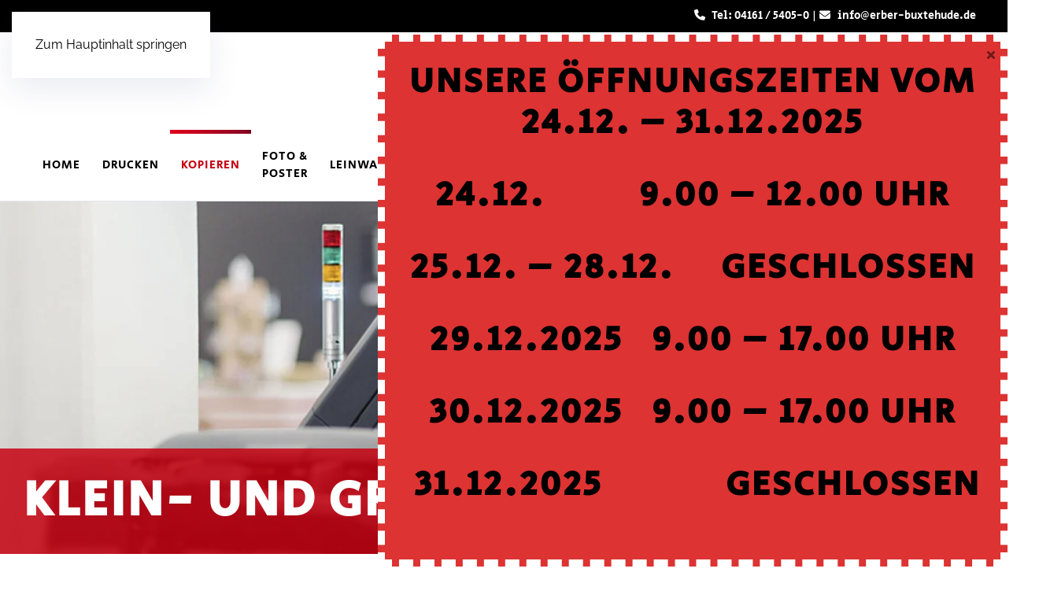

--- FILE ---
content_type: text/html; charset=UTF-8
request_url: https://www.erber-buxtehude.de/grosskopien/
body_size: 111342
content:
<!DOCTYPE html>
<html lang="de">
    <head>
        <meta charset="UTF-8">
        <meta name="viewport" content="width=device-width, initial-scale=1">
        <link rel="icon" href="/wp-content/uploads/2022/07/favicon.png" sizes="any">
                <link rel="apple-touch-icon" href="/wp-content/uploads/2025/10/favicon.png">
                <link rel="pingback" href="https://www.erber-buxtehude.de/xmlrpc.php">
                <meta name='robots' content='index, follow, max-image-preview:large, max-snippet:-1, max-video-preview:-1' />

	<!-- This site is optimized with the Yoast SEO plugin v26.1.1 - https://yoast.com/wordpress/plugins/seo/ -->
	<title>Großkopien - Erber - Papierwelt &amp; Kopierservice</title>
	<meta name="description" content="Schnell 100 Seiten kopieren lassen? Dass ist bei uns kein Problem, sondern Tagesgeschäft! Wir kopieren Ihre Vorlagen in allen DIN-Formaten." />
	<link rel="canonical" href="https://www.erber-buxtehude.de/grosskopien/" />
	<meta property="og:locale" content="de_DE" />
	<meta property="og:type" content="article" />
	<meta property="og:title" content="Großkopien - Erber - Papierwelt &amp; Kopierservice" />
	<meta property="og:description" content="Schnell 100 Seiten kopieren lassen? Dass ist bei uns kein Problem, sondern Tagesgeschäft! Wir kopieren Ihre Vorlagen in allen DIN-Formaten." />
	<meta property="og:url" content="https://www.erber-buxtehude.de/grosskopien/" />
	<meta property="og:site_name" content="Erber - Papierwelt &amp; Kopierservice" />
	<meta property="article:modified_time" content="2025-03-07T09:47:24+00:00" />
	<meta name="twitter:card" content="summary_large_image" />
	<meta name="twitter:label1" content="Geschätzte Lesezeit" />
	<meta name="twitter:data1" content="10 Minuten" />
	<script type="application/ld+json" class="yoast-schema-graph">{"@context":"https://schema.org","@graph":[{"@type":"WebPage","@id":"https://www.erber-buxtehude.de/grosskopien/","url":"https://www.erber-buxtehude.de/grosskopien/","name":"Großkopien - Erber - Papierwelt &amp; Kopierservice","isPartOf":{"@id":"https://www.erber-buxtehude.de/#website"},"datePublished":"2021-01-04T16:19:14+00:00","dateModified":"2025-03-07T09:47:24+00:00","description":"Schnell 100 Seiten kopieren lassen? Dass ist bei uns kein Problem, sondern Tagesgeschäft! Wir kopieren Ihre Vorlagen in allen DIN-Formaten.","breadcrumb":{"@id":"https://www.erber-buxtehude.de/grosskopien/#breadcrumb"},"inLanguage":"de","potentialAction":[{"@type":"ReadAction","target":["https://www.erber-buxtehude.de/grosskopien/"]}]},{"@type":"BreadcrumbList","@id":"https://www.erber-buxtehude.de/grosskopien/#breadcrumb","itemListElement":[{"@type":"ListItem","position":1,"name":"Startseite","item":"https://www.erber-buxtehude.de/"},{"@type":"ListItem","position":2,"name":"Großkopien"}]},{"@type":"WebSite","@id":"https://www.erber-buxtehude.de/#website","url":"https://www.erber-buxtehude.de/","name":"Erber - Papierwelt &amp; Kopierservice","description":"Ihr Kopierservice in Buxtehude","potentialAction":[{"@type":"SearchAction","target":{"@type":"EntryPoint","urlTemplate":"https://www.erber-buxtehude.de/?s={search_term_string}"},"query-input":{"@type":"PropertyValueSpecification","valueRequired":true,"valueName":"search_term_string"}}],"inLanguage":"de"}]}</script>
	<!-- / Yoast SEO plugin. -->


<link rel='dns-prefetch' href='//kit.fontawesome.com' />
<link rel="alternate" type="application/rss+xml" title="Erber - Papierwelt &amp; Kopierservice &raquo; Feed" href="https://www.erber-buxtehude.de/feed/" />
<link rel="alternate" type="application/rss+xml" title="Erber - Papierwelt &amp; Kopierservice &raquo; Kommentar-Feed" href="https://www.erber-buxtehude.de/comments/feed/" />
<link rel="alternate" type="application/rss+xml" title="Erber - Papierwelt &amp; Kopierservice &raquo; Großkopien-Kommentar-Feed" href="https://www.erber-buxtehude.de/grosskopien/feed/" />
<link rel="alternate" title="oEmbed (JSON)" type="application/json+oembed" href="https://www.erber-buxtehude.de/wp-json/oembed/1.0/embed?url=https%3A%2F%2Fwww.erber-buxtehude.de%2Fgrosskopien%2F" />
<link rel="alternate" title="oEmbed (XML)" type="text/xml+oembed" href="https://www.erber-buxtehude.de/wp-json/oembed/1.0/embed?url=https%3A%2F%2Fwww.erber-buxtehude.de%2Fgrosskopien%2F&#038;format=xml" />
<style id='wp-emoji-styles-inline-css'>

	img.wp-smiley, img.emoji {
		display: inline !important;
		border: none !important;
		box-shadow: none !important;
		height: 1em !important;
		width: 1em !important;
		margin: 0 0.07em !important;
		vertical-align: -0.1em !important;
		background: none !important;
		padding: 0 !important;
	}
/*# sourceURL=wp-emoji-styles-inline-css */
</style>
<link rel='stylesheet' id='wp-block-library-css' href='https://www.erber-buxtehude.de/wp-includes/css/dist/block-library/style.min.css?ver=6.9' media='all' />
<style id='global-styles-inline-css'>
:root{--wp--preset--aspect-ratio--square: 1;--wp--preset--aspect-ratio--4-3: 4/3;--wp--preset--aspect-ratio--3-4: 3/4;--wp--preset--aspect-ratio--3-2: 3/2;--wp--preset--aspect-ratio--2-3: 2/3;--wp--preset--aspect-ratio--16-9: 16/9;--wp--preset--aspect-ratio--9-16: 9/16;--wp--preset--color--black: #000000;--wp--preset--color--cyan-bluish-gray: #abb8c3;--wp--preset--color--white: #ffffff;--wp--preset--color--pale-pink: #f78da7;--wp--preset--color--vivid-red: #cf2e2e;--wp--preset--color--luminous-vivid-orange: #ff6900;--wp--preset--color--luminous-vivid-amber: #fcb900;--wp--preset--color--light-green-cyan: #7bdcb5;--wp--preset--color--vivid-green-cyan: #00d084;--wp--preset--color--pale-cyan-blue: #8ed1fc;--wp--preset--color--vivid-cyan-blue: #0693e3;--wp--preset--color--vivid-purple: #9b51e0;--wp--preset--gradient--vivid-cyan-blue-to-vivid-purple: linear-gradient(135deg,rgb(6,147,227) 0%,rgb(155,81,224) 100%);--wp--preset--gradient--light-green-cyan-to-vivid-green-cyan: linear-gradient(135deg,rgb(122,220,180) 0%,rgb(0,208,130) 100%);--wp--preset--gradient--luminous-vivid-amber-to-luminous-vivid-orange: linear-gradient(135deg,rgb(252,185,0) 0%,rgb(255,105,0) 100%);--wp--preset--gradient--luminous-vivid-orange-to-vivid-red: linear-gradient(135deg,rgb(255,105,0) 0%,rgb(207,46,46) 100%);--wp--preset--gradient--very-light-gray-to-cyan-bluish-gray: linear-gradient(135deg,rgb(238,238,238) 0%,rgb(169,184,195) 100%);--wp--preset--gradient--cool-to-warm-spectrum: linear-gradient(135deg,rgb(74,234,220) 0%,rgb(151,120,209) 20%,rgb(207,42,186) 40%,rgb(238,44,130) 60%,rgb(251,105,98) 80%,rgb(254,248,76) 100%);--wp--preset--gradient--blush-light-purple: linear-gradient(135deg,rgb(255,206,236) 0%,rgb(152,150,240) 100%);--wp--preset--gradient--blush-bordeaux: linear-gradient(135deg,rgb(254,205,165) 0%,rgb(254,45,45) 50%,rgb(107,0,62) 100%);--wp--preset--gradient--luminous-dusk: linear-gradient(135deg,rgb(255,203,112) 0%,rgb(199,81,192) 50%,rgb(65,88,208) 100%);--wp--preset--gradient--pale-ocean: linear-gradient(135deg,rgb(255,245,203) 0%,rgb(182,227,212) 50%,rgb(51,167,181) 100%);--wp--preset--gradient--electric-grass: linear-gradient(135deg,rgb(202,248,128) 0%,rgb(113,206,126) 100%);--wp--preset--gradient--midnight: linear-gradient(135deg,rgb(2,3,129) 0%,rgb(40,116,252) 100%);--wp--preset--font-size--small: 13px;--wp--preset--font-size--medium: 20px;--wp--preset--font-size--large: 36px;--wp--preset--font-size--x-large: 42px;--wp--preset--spacing--20: 0.44rem;--wp--preset--spacing--30: 0.67rem;--wp--preset--spacing--40: 1rem;--wp--preset--spacing--50: 1.5rem;--wp--preset--spacing--60: 2.25rem;--wp--preset--spacing--70: 3.38rem;--wp--preset--spacing--80: 5.06rem;--wp--preset--shadow--natural: 6px 6px 9px rgba(0, 0, 0, 0.2);--wp--preset--shadow--deep: 12px 12px 50px rgba(0, 0, 0, 0.4);--wp--preset--shadow--sharp: 6px 6px 0px rgba(0, 0, 0, 0.2);--wp--preset--shadow--outlined: 6px 6px 0px -3px rgb(255, 255, 255), 6px 6px rgb(0, 0, 0);--wp--preset--shadow--crisp: 6px 6px 0px rgb(0, 0, 0);}:where(.is-layout-flex){gap: 0.5em;}:where(.is-layout-grid){gap: 0.5em;}body .is-layout-flex{display: flex;}.is-layout-flex{flex-wrap: wrap;align-items: center;}.is-layout-flex > :is(*, div){margin: 0;}body .is-layout-grid{display: grid;}.is-layout-grid > :is(*, div){margin: 0;}:where(.wp-block-columns.is-layout-flex){gap: 2em;}:where(.wp-block-columns.is-layout-grid){gap: 2em;}:where(.wp-block-post-template.is-layout-flex){gap: 1.25em;}:where(.wp-block-post-template.is-layout-grid){gap: 1.25em;}.has-black-color{color: var(--wp--preset--color--black) !important;}.has-cyan-bluish-gray-color{color: var(--wp--preset--color--cyan-bluish-gray) !important;}.has-white-color{color: var(--wp--preset--color--white) !important;}.has-pale-pink-color{color: var(--wp--preset--color--pale-pink) !important;}.has-vivid-red-color{color: var(--wp--preset--color--vivid-red) !important;}.has-luminous-vivid-orange-color{color: var(--wp--preset--color--luminous-vivid-orange) !important;}.has-luminous-vivid-amber-color{color: var(--wp--preset--color--luminous-vivid-amber) !important;}.has-light-green-cyan-color{color: var(--wp--preset--color--light-green-cyan) !important;}.has-vivid-green-cyan-color{color: var(--wp--preset--color--vivid-green-cyan) !important;}.has-pale-cyan-blue-color{color: var(--wp--preset--color--pale-cyan-blue) !important;}.has-vivid-cyan-blue-color{color: var(--wp--preset--color--vivid-cyan-blue) !important;}.has-vivid-purple-color{color: var(--wp--preset--color--vivid-purple) !important;}.has-black-background-color{background-color: var(--wp--preset--color--black) !important;}.has-cyan-bluish-gray-background-color{background-color: var(--wp--preset--color--cyan-bluish-gray) !important;}.has-white-background-color{background-color: var(--wp--preset--color--white) !important;}.has-pale-pink-background-color{background-color: var(--wp--preset--color--pale-pink) !important;}.has-vivid-red-background-color{background-color: var(--wp--preset--color--vivid-red) !important;}.has-luminous-vivid-orange-background-color{background-color: var(--wp--preset--color--luminous-vivid-orange) !important;}.has-luminous-vivid-amber-background-color{background-color: var(--wp--preset--color--luminous-vivid-amber) !important;}.has-light-green-cyan-background-color{background-color: var(--wp--preset--color--light-green-cyan) !important;}.has-vivid-green-cyan-background-color{background-color: var(--wp--preset--color--vivid-green-cyan) !important;}.has-pale-cyan-blue-background-color{background-color: var(--wp--preset--color--pale-cyan-blue) !important;}.has-vivid-cyan-blue-background-color{background-color: var(--wp--preset--color--vivid-cyan-blue) !important;}.has-vivid-purple-background-color{background-color: var(--wp--preset--color--vivid-purple) !important;}.has-black-border-color{border-color: var(--wp--preset--color--black) !important;}.has-cyan-bluish-gray-border-color{border-color: var(--wp--preset--color--cyan-bluish-gray) !important;}.has-white-border-color{border-color: var(--wp--preset--color--white) !important;}.has-pale-pink-border-color{border-color: var(--wp--preset--color--pale-pink) !important;}.has-vivid-red-border-color{border-color: var(--wp--preset--color--vivid-red) !important;}.has-luminous-vivid-orange-border-color{border-color: var(--wp--preset--color--luminous-vivid-orange) !important;}.has-luminous-vivid-amber-border-color{border-color: var(--wp--preset--color--luminous-vivid-amber) !important;}.has-light-green-cyan-border-color{border-color: var(--wp--preset--color--light-green-cyan) !important;}.has-vivid-green-cyan-border-color{border-color: var(--wp--preset--color--vivid-green-cyan) !important;}.has-pale-cyan-blue-border-color{border-color: var(--wp--preset--color--pale-cyan-blue) !important;}.has-vivid-cyan-blue-border-color{border-color: var(--wp--preset--color--vivid-cyan-blue) !important;}.has-vivid-purple-border-color{border-color: var(--wp--preset--color--vivid-purple) !important;}.has-vivid-cyan-blue-to-vivid-purple-gradient-background{background: var(--wp--preset--gradient--vivid-cyan-blue-to-vivid-purple) !important;}.has-light-green-cyan-to-vivid-green-cyan-gradient-background{background: var(--wp--preset--gradient--light-green-cyan-to-vivid-green-cyan) !important;}.has-luminous-vivid-amber-to-luminous-vivid-orange-gradient-background{background: var(--wp--preset--gradient--luminous-vivid-amber-to-luminous-vivid-orange) !important;}.has-luminous-vivid-orange-to-vivid-red-gradient-background{background: var(--wp--preset--gradient--luminous-vivid-orange-to-vivid-red) !important;}.has-very-light-gray-to-cyan-bluish-gray-gradient-background{background: var(--wp--preset--gradient--very-light-gray-to-cyan-bluish-gray) !important;}.has-cool-to-warm-spectrum-gradient-background{background: var(--wp--preset--gradient--cool-to-warm-spectrum) !important;}.has-blush-light-purple-gradient-background{background: var(--wp--preset--gradient--blush-light-purple) !important;}.has-blush-bordeaux-gradient-background{background: var(--wp--preset--gradient--blush-bordeaux) !important;}.has-luminous-dusk-gradient-background{background: var(--wp--preset--gradient--luminous-dusk) !important;}.has-pale-ocean-gradient-background{background: var(--wp--preset--gradient--pale-ocean) !important;}.has-electric-grass-gradient-background{background: var(--wp--preset--gradient--electric-grass) !important;}.has-midnight-gradient-background{background: var(--wp--preset--gradient--midnight) !important;}.has-small-font-size{font-size: var(--wp--preset--font-size--small) !important;}.has-medium-font-size{font-size: var(--wp--preset--font-size--medium) !important;}.has-large-font-size{font-size: var(--wp--preset--font-size--large) !important;}.has-x-large-font-size{font-size: var(--wp--preset--font-size--x-large) !important;}
/*# sourceURL=global-styles-inline-css */
</style>

<style id='classic-theme-styles-inline-css'>
/*! This file is auto-generated */
.wp-block-button__link{color:#fff;background-color:#32373c;border-radius:9999px;box-shadow:none;text-decoration:none;padding:calc(.667em + 2px) calc(1.333em + 2px);font-size:1.125em}.wp-block-file__button{background:#32373c;color:#fff;text-decoration:none}
/*# sourceURL=/wp-includes/css/classic-themes.min.css */
</style>
<style id='font-awesome-svg-styles-default-inline-css'>
.svg-inline--fa {
  display: inline-block;
  height: 1em;
  overflow: visible;
  vertical-align: -.125em;
}
/*# sourceURL=font-awesome-svg-styles-default-inline-css */
</style>
<link rel='stylesheet' id='font-awesome-svg-styles-css' href='https://www.erber-buxtehude.de/wp-content/uploads/font-awesome/v6.7.2/css/svg-with-js.css' media='all' />
<style id='font-awesome-svg-styles-inline-css'>
   .wp-block-font-awesome-icon svg::before,
   .wp-rich-text-font-awesome-icon svg::before {content: unset;}
/*# sourceURL=font-awesome-svg-styles-inline-css */
</style>
<link rel='stylesheet' id='boxzilla-css' href='https://www.erber-buxtehude.de/wp-content/plugins/boxzilla/assets/css/styles.css?ver=3.4.5' media='all' />
<link href="https://www.erber-buxtehude.de/wp-content/themes/yootheme/css/theme.1.css?ver=1760623551" rel="stylesheet">
<script defer crossorigin="anonymous" src="https://kit.fontawesome.com/dfa4000563.js" id="font-awesome-official-js"></script>
<link rel="https://api.w.org/" href="https://www.erber-buxtehude.de/wp-json/" /><link rel="alternate" title="JSON" type="application/json" href="https://www.erber-buxtehude.de/wp-json/wp/v2/pages/19" /><link rel="EditURI" type="application/rsd+xml" title="RSD" href="https://www.erber-buxtehude.de/xmlrpc.php?rsd" />
<meta name="generator" content="WordPress 6.9" />
<link rel='shortlink' href='https://www.erber-buxtehude.de/?p=19' />
<script>(()=>{var o=[],i={};["on","off","toggle","show"].forEach((l=>{i[l]=function(){o.push([l,arguments])}})),window.Boxzilla=i,window.boxzilla_queue=o})();</script><script src="https://www.erber-buxtehude.de/wp-content/themes/yootheme/packages/theme-cookie/app/cookie.min.js?ver=4.5.28" defer></script>
<script src="https://www.erber-buxtehude.de/wp-content/themes/yootheme/vendor/assets/uikit/dist/js/uikit.min.js?ver=4.5.28"></script>
<script src="https://www.erber-buxtehude.de/wp-content/themes/yootheme/vendor/assets/uikit/dist/js/uikit-icons-devstack.min.js?ver=4.5.28"></script>
<script src="https://www.erber-buxtehude.de/wp-content/themes/yootheme/js/theme.js?ver=4.5.28"></script>
<script>window.yootheme ||= {}; var $theme = yootheme.theme = {"cookie":{"mode":"notification","template":"<div class=\"tm-cookie-banner uk-section uk-section-xsmall uk-section-muted uk-position-bottom uk-position-fixed\">\n        <div class=\"uk-container uk-container-expand uk-text-center\">\n\n            <p><span>Diese Website verwendet die technischen relevanten Cookies, um die Navigation und andere Funktionen zu verwalten.<\/span><\/p>\n                            <button type=\"button\" class=\"js-accept uk-close uk-position-center-right uk-position-medium\" data-uk-close data-uk-toggle=\"target: !.uk-section; animation: true\"><\/button>\n            \n            \n        <\/div>\n    <\/div>","position":"bottom"},"i18n":{"close":{"label":"Schlie\u00dfen","0":"yootheme"},"totop":{"label":"Back to top","0":"yootheme"},"marker":{"label":"Open","0":"yootheme"},"navbarToggleIcon":{"label":"Men\u00fc \u00f6ffnen","0":"yootheme"},"paginationPrevious":{"label":"Vorherige Seite","0":"yootheme"},"paginationNext":{"label":"N\u00e4chste Seite","0":"yootheme"},"searchIcon":{"toggle":"Open Search","submit":"Suche starten"},"slider":{"next":"N\u00e4chstes Bild","previous":"Vorheriges Bild","slideX":"Bild %s","slideLabel":"%s von %s"},"slideshow":{"next":"N\u00e4chstes Bild","previous":"Vorheriges Bild","slideX":"Bild %s","slideLabel":"%s von %s"},"lightboxPanel":{"next":"N\u00e4chstes Bild","previous":"Vorheriges Bild","slideLabel":"%s von %s","close":"Schlie\u00dfen"}}};</script>
    </head>
    <body class="wp-singular page-template-default page page-id-19 wp-theme-yootheme ">

        
        <div class="uk-hidden-visually uk-notification uk-notification-top-left uk-width-auto">
            <div class="uk-notification-message">
                <a href="#tm-main" class="uk-link-reset">Zum Hauptinhalt springen</a>
            </div>
        </div>

        
        
        <div class="tm-page">

                        


<header class="tm-header-mobile uk-hidden@l">


        <div uk-sticky cls-active="uk-navbar-sticky" sel-target=".uk-navbar-container">
    
        <div class="uk-navbar-container">

            <div class="uk-container uk-container-expand">
                <nav class="uk-navbar" uk-navbar="{&quot;align&quot;:&quot;left&quot;,&quot;container&quot;:&quot;.tm-header-mobile &gt; [uk-sticky]&quot;,&quot;boundary&quot;:&quot;.tm-header-mobile .uk-navbar-container&quot;}">

                                        <div class="uk-navbar-left ">

                        
                                                    <a uk-toggle href="#tm-dialog-mobile" class="uk-navbar-toggle">

        
        <div uk-navbar-toggle-icon></div>

        
    </a>                        
                        
                    </div>
                    
                                        <div class="uk-navbar-center">

                                                    <a href="https://www.erber-buxtehude.de/" aria-label="Zurück zur Startseite" class="uk-logo uk-navbar-item">
    <img alt="Erber Papierwelt &amp; Kopierservice" loading="eager" width="200" height="51" src="/wp-content/uploads/2021/11/Erber_Logo_web_Erber-Logo-ohne-Anschrift-Kopie.svg"></a>                        
                        
                    </div>
                    
                    
                </nav>
            </div>

        </div>

        </div>
    



    
        <div id="tm-dialog-mobile" class="uk-modal uk-modal-full" uk-modal>
        <div class="uk-modal-dialog uk-flex">

                        <button class="uk-modal-close-full uk-close-large" type="button" uk-close uk-toggle="cls: uk-modal-close-full uk-close-large uk-modal-close-default; mode: media; media: @s"></button>
            
            <div class="uk-modal-body uk-padding-large uk-margin-auto uk-flex uk-flex-column uk-box-sizing-content uk-width-auto@s" uk-height-viewport uk-toggle="{&quot;cls&quot;:&quot;uk-padding-large&quot;,&quot;mode&quot;:&quot;media&quot;,&quot;media&quot;:&quot;@s&quot;}">

                                <div class="uk-margin-auto-bottom">
                    
<div class="uk-panel widget widget_nav_menu" id="nav_menu-3">

    
    
<ul class="uk-nav uk-nav-default uk-nav-divider uk-nav-accordion" uk-nav="targets: &gt; .js-accordion" uk-scrollspy-nav="closest: li; scroll: true;">
    
	<li class="menu-item menu-item-type-post_type menu-item-object-page menu-item-home"><a href="https://www.erber-buxtehude.de/">Home</a></li>
	<li class="menu-item menu-item-type-custom menu-item-object-custom menu-item-has-children js-accordion uk-parent"><a href>Drucken <span uk-nav-parent-icon></span></a>
	<ul class="uk-nav-sub">

		<li class="menu-item menu-item-type-post_type menu-item-object-page"><a href="https://www.erber-buxtehude.de/drucken/druckauftraege/">Druckaufträge bis DIN/A3</a></li>
		<li class="menu-item menu-item-type-post_type menu-item-object-page"><a href="https://www.erber-buxtehude.de/drucken/plakatdrucke/">Plakat</a></li>
		<li class="menu-item menu-item-type-post_type menu-item-object-page"><a href="https://www.erber-buxtehude.de/drucken/cad-plotservice/">CAD-Plotservice</a></li>
		<li class="menu-item menu-item-type-post_type menu-item-object-page"><a href="https://www.erber-buxtehude.de/drucken/flyer/">Flyer</a></li>
		<li class="menu-item menu-item-type-post_type menu-item-object-page"><a href="https://www.erber-buxtehude.de/drucken/broschuerendruck/">Broschüren</a></li>
		<li class="menu-item menu-item-type-post_type menu-item-object-page"><a href="https://www.erber-buxtehude.de/drucken/visitenkarten/">Visitenkarten</a></li>
		<li class="menu-item menu-item-type-post_type menu-item-object-page"><a href="https://www.erber-buxtehude.de/drucken/selber-drucken/">Selber drucken</a></li></ul></li>
	<li class="menu-item menu-item-type-custom menu-item-object-custom current-menu-ancestor current-menu-parent menu-item-has-children uk-active js-accordion uk-open uk-parent"><a href>Kopieren <span uk-nav-parent-icon></span></a>
	<ul class="uk-nav-sub">

		<li class="menu-item menu-item-type-post_type menu-item-object-page current-menu-item page_item page-item-19 current_page_item uk-active"><a href="https://www.erber-buxtehude.de/grosskopien/">Klein- und Großkopien</a></li>
		<li class="menu-item menu-item-type-post_type menu-item-object-page"><a href="https://www.erber-buxtehude.de/selber-kopieren/">Selber Kopieren</a></li></ul></li>
	<li class="menu-item menu-item-type-post_type menu-item-object-page"><a href="https://www.erber-buxtehude.de/foto-und-plakat/">Foto & Poster</a></li>
	<li class="menu-item menu-item-type-post_type menu-item-object-page"><a href="https://www.erber-buxtehude.de/leindwand/">Leinwand</a></li>
	<li class="menu-item menu-item-type-post_type menu-item-object-page"><a href="https://www.erber-buxtehude.de/karten/">Karten</a></li>
	<li class="menu-item menu-item-type-custom menu-item-object-custom menu-item-has-children js-accordion uk-parent"><a href>Bindungen <span uk-nav-parent-icon></span></a>
	<ul class="uk-nav-sub">

		<li class="menu-item menu-item-type-post_type menu-item-object-page"><a href="https://www.erber-buxtehude.de/bindungen/drahtbindung/">Drahtbindung</a></li>
		<li class="menu-item menu-item-type-post_type menu-item-object-page"><a href="https://www.erber-buxtehude.de/bindungen/geweberueckenbindung/">Geweberückenbindung</a></li>
		<li class="menu-item menu-item-type-post_type menu-item-object-page"><a href="https://www.erber-buxtehude.de/bindungen/spiralbindung/">Spiralbindung</a></li>
		<li class="menu-item menu-item-type-post_type menu-item-object-page"><a href="https://www.erber-buxtehude.de/bindungen/buchbindung/">Buchbindung</a></li>
		<li class="menu-item menu-item-type-post_type menu-item-object-page"><a href="https://www.erber-buxtehude.de/bindungen/collegebindung/">Collegebindung</a></li>
		<li class="menu-item menu-item-type-post_type menu-item-object-page"><a href="https://www.erber-buxtehude.de/bindungen/kalenderbindung/">Kalenderbindung</a></li></ul></li>
	<li class="menu-item menu-item-type-post_type menu-item-object-page"><a href="https://www.erber-buxtehude.de/scannen/">Scannen</a></li>
	<li class="menu-item menu-item-type-post_type menu-item-object-page"><a href="https://www.erber-buxtehude.de/laminieren/">Laminieren</a></li>
	<li class="menu-item menu-item-type-post_type menu-item-object-page"><a href="https://www.erber-buxtehude.de/bachelor-master-hausarbeiten/">Abschlussarbeiten</a></li>
	<li class="menu-item menu-item-type-post_type menu-item-object-page"><a href="https://www.erber-buxtehude.de/papier-und-schreibbedarf/">Papierbedarf</a></li>
	<li class="menu-item menu-item-type-post_type menu-item-object-page"><a href="https://www.erber-buxtehude.de/team/">Unser Team</a></li>
	<li class="menu-item menu-item-type-post_type menu-item-object-page"><a href="https://www.erber-buxtehude.de/beratung/">Beratung</a></li>
	<li class="menu-item menu-item-type-post_type menu-item-object-page"><a href="https://www.erber-buxtehude.de/kontakt/">Kontakt</a></li>
	<li class="menu-item menu-item-type-post_type menu-item-object-page"><a href="https://www.erber-buxtehude.de/blog/">News</a></li>
	<li class="menu-item menu-item-type-post_type menu-item-object-page"><a href="https://www.erber-buxtehude.de/agbs/">AGB’s</a></li>
	<li class="menu-item menu-item-type-post_type menu-item-object-page"><a href="https://www.erber-buxtehude.de/datenschutzerklaerung/">Datenschutzerklärung</a></li>
	<li class="menu-item menu-item-type-post_type menu-item-object-page"><a href="https://www.erber-buxtehude.de/impressum/">Impressum</a></li></ul>

</div>
                </div>
                
                
            </div>

        </div>
    </div>
    
    

</header>


<div class="tm-toolbar tm-toolbar-default uk-visible@l">
    <div class="uk-container uk-flex uk-flex-middle uk-container-expand">

        
                <div class="uk-margin-auto-left">
            <div class="uk-grid-medium uk-child-width-auto uk-flex-middle" uk-grid="margin: uk-margin-small-top">
                <div>
<div class="uk-panel widget widget_text" id="text-5">

    
    			<div class="uk-panel textwidget"><i class="fa-solid fa-phone"></i>   Tel: 04161 / 5405-0 | <i class="fa-solid fa-envelope"></i>   <a href="mailto:info@erber-buxtehude.de">info@erber-buxtehude.de</a></div>
		
</div>
</div>            </div>
        </div>
        
    </div>
</div>

<header class="tm-header uk-visible@l">





        <div class="tm-headerbar-default tm-headerbar tm-headerbar-top">
        <div class="uk-container uk-container-expand">
            <div class="uk-position-relative uk-flex uk-flex-center uk-flex-middle">

                
                                <a href="https://www.erber-buxtehude.de/" aria-label="Zurück zur Startseite" class="uk-logo">
    <img alt="Erber Papierwelt &amp; Kopierservice" loading="eager" width="250" height="64" src="/wp-content/uploads/2021/11/Erber_Logo_web_Erber-Logo-ohne-Anschrift-Kopie.svg"></a>                
                
            </div>
        </div>
    </div>
    
    
                <div uk-sticky media="@l" cls-active="uk-navbar-sticky" sel-target=".uk-navbar-container">
        
            <div class="uk-navbar-container">

                <div class="uk-container uk-container-expand">
                    <nav class="uk-navbar" uk-navbar="{&quot;align&quot;:&quot;left&quot;,&quot;container&quot;:&quot;.tm-header &gt; [uk-sticky]&quot;,&quot;boundary&quot;:&quot;.tm-header .uk-navbar-container&quot;}">

                        <div class="uk-navbar-center">
                            
<ul class="uk-navbar-nav" uk-scrollspy-nav="closest: li; scroll: true; target: &gt; * &gt; a[href];">
    
	<li class="menu-item menu-item-type-post_type menu-item-object-page menu-item-home"><a href="https://www.erber-buxtehude.de/">Home</a></li>
	<li class="menu-item menu-item-type-post_type menu-item-object-page menu-item-has-children uk-parent"><a href="https://www.erber-buxtehude.de/drucken/">Drucken</a>
	<div class="uk-drop uk-navbar-dropdown"><div><ul class="uk-nav uk-navbar-dropdown-nav">

		<li class="menu-item menu-item-type-post_type menu-item-object-page"><a href="https://www.erber-buxtehude.de/drucken/druckauftraege/">Druckaufträge bis DIN/A3</a></li>
		<li class="menu-item menu-item-type-post_type menu-item-object-page"><a href="https://www.erber-buxtehude.de/drucken/plakatdrucke/">Plakat</a></li>
		<li class="menu-item menu-item-type-post_type menu-item-object-page"><a href="https://www.erber-buxtehude.de/drucken/cad-plotservice/">CAD-Plot</a></li>
		<li class="menu-item menu-item-type-post_type menu-item-object-page"><a href="https://www.erber-buxtehude.de/drucken/flyer/">Flyer</a></li>
		<li class="menu-item menu-item-type-post_type menu-item-object-page"><a href="https://www.erber-buxtehude.de/drucken/broschuerendruck/">Broschüren</a></li>
		<li class="menu-item menu-item-type-post_type menu-item-object-page"><a href="https://www.erber-buxtehude.de/drucken/visitenkarten/">Visitenkarten</a></li>
		<li class="menu-item menu-item-type-post_type menu-item-object-page"><a href="https://www.erber-buxtehude.de/drucken/selber-drucken/">Selber Drucken</a></li></ul></div></div></li>
	<li class="menu-item menu-item-type-custom menu-item-object-custom current-menu-ancestor current-menu-parent menu-item-has-children uk-active uk-parent"><a role="button">Kopieren</a>
	<div class="uk-drop uk-navbar-dropdown" mode="hover" pos="bottom-left"><div><ul class="uk-nav uk-navbar-dropdown-nav">

		<li class="menu-item menu-item-type-post_type menu-item-object-page current-menu-item page_item page-item-19 current_page_item uk-active"><a href="https://www.erber-buxtehude.de/grosskopien/">Klein- und Großkopien</a></li>
		<li class="menu-item menu-item-type-post_type menu-item-object-page"><a href="https://www.erber-buxtehude.de/selber-kopieren/">Selber Kopieren</a></li></ul></div></div></li>
	<li class="menu-item menu-item-type-post_type menu-item-object-page"><a href="https://www.erber-buxtehude.de/foto-und-plakat/">Foto & Poster</a></li>
	<li class="menu-item menu-item-type-post_type menu-item-object-page"><a href="https://www.erber-buxtehude.de/leindwand/">Leinwand</a></li>
	<li class="menu-item menu-item-type-post_type menu-item-object-page"><a href="https://www.erber-buxtehude.de/karten/">Karten</a></li>
	<li class="menu-item menu-item-type-post_type menu-item-object-page menu-item-has-children uk-parent"><a href="https://www.erber-buxtehude.de/bindungen/">Bindungen</a>
	<div class="uk-drop uk-navbar-dropdown"><div><ul class="uk-nav uk-navbar-dropdown-nav">

		<li class="menu-item menu-item-type-post_type menu-item-object-page"><a href="https://www.erber-buxtehude.de/bindungen/drahtbindung/">Drahtbindung</a></li>
		<li class="menu-item menu-item-type-post_type menu-item-object-page"><a href="https://www.erber-buxtehude.de/bindungen/geweberueckenbindung/">Geweberückenbindung</a></li>
		<li class="menu-item menu-item-type-post_type menu-item-object-page"><a href="https://www.erber-buxtehude.de/bindungen/spiralbindung/">Spiralbindung</a></li>
		<li class="menu-item menu-item-type-post_type menu-item-object-page"><a href="https://www.erber-buxtehude.de/bindungen/buchbindung/">Buchbindung</a></li>
		<li class="menu-item menu-item-type-post_type menu-item-object-page"><a href="https://www.erber-buxtehude.de/bindungen/collegebindung/">Collegebindung</a></li>
		<li class="menu-item menu-item-type-post_type menu-item-object-page"><a href="https://www.erber-buxtehude.de/bindungen/kalenderbindung/">Kalenderbindung</a></li></ul></div></div></li>
	<li class="menu-item menu-item-type-post_type menu-item-object-page"><a href="https://www.erber-buxtehude.de/scannen/">Scannen</a></li>
	<li class="menu-item menu-item-type-post_type menu-item-object-page"><a href="https://www.erber-buxtehude.de/laminieren/">Laminieren</a></li>
	<li class="menu-item menu-item-type-post_type menu-item-object-page"><a href="https://www.erber-buxtehude.de/bachelor-master-hausarbeiten/">Abschlussarbeiten</a></li>
	<li class="menu-item menu-item-type-post_type menu-item-object-page"><a href="https://www.erber-buxtehude.de/papier-und-schreibbedarf/">Papierbedarf</a></li></ul>
                        </div>

                    </nav>
                </div>

            </div>

                </div>
        
    





</header>

            
            
            <main id="tm-main" >

                <!-- Builder #page --><style class="uk-margin-remove-adjacent">#page\#0 .fs-thead-column{color:#C20011;}#page\#0 .uk-h5{text-transform:none !important;}#page\#0 .el-table-title{text-transform:none;}#page\#1 .fs-thead-column{color:#C20011;}#page\#1 .uk-h5{text-transform:none !important;}#page\#1{border: 3px solid #c20011; padding: 10px;}#page\#2 .fs-thead-column{color:#C20011;}#page\#2 .uk-h5{text-transform:none !important;}#page\#2 .el-table-title{text-transform:none;}#page\#3 .fs-thead-column{color:#C20011;}#page\#3 .uk-h5{text-transform:none !important;}#page\#3{border: 3px solid #c20011; padding: 10px;}#page\#4 .fs-thead-column{color:#C20011;}#page\#4 .el-table-title{text-transform:none;}#page\#5 .fs-thead-column{color:#C20011;}#page\#5 .el-table-title{text-transform:none;}#page\#6 .fs-thead-column{color:#C20011;}#page\#6 .el-table-title{text-transform:none;}</style>
<div class="uk-section-default uk-section uk-padding-remove-vertical">
    
        
        
        
            
                
                    <div class="uk-grid tm-grid-expand uk-child-width-1-1 uk-grid-margin">
<div class="uk-width-1-1">
    
        
            
            
            
                
                    
<div class="uk-inverse-light uk-text-center uk-visible@s">
    <div class="uk-inline-clip">
        
            
<picture>
<source type="image/webp" srcset="/wp-content/themes/yootheme/cache/7f/erber_druckmaschine_frau_small-7f8d97e0.webp 768w, /wp-content/themes/yootheme/cache/06/erber_druckmaschine_frau_small-06640a34.webp 1024w, /wp-content/themes/yootheme/cache/10/erber_druckmaschine_frau_small-100e687b.webp 1366w, /wp-content/themes/yootheme/cache/8c/erber_druckmaschine_frau_small-8cee5bbd.webp 1600w, /wp-content/themes/yootheme/cache/f5/erber_druckmaschine_frau_small-f59886da.webp 1920w, /wp-content/themes/yootheme/cache/d6/erber_druckmaschine_frau_small-d689b51a.webp 2000w" sizes="(min-width: 2000px) 2000px">
<img decoding="async" src="/wp-content/themes/yootheme/cache/7b/erber_druckmaschine_frau_small-7b01cd34.jpeg" width="2000" height="700" alt loading="lazy" class="el-image uk-transition-opaque uk-object-cover" style="min-height: 300px;">
</picture>

            
            
                        <div class="uk-position-bottom-left uk-overlay-primary"><div class="uk-overlay uk-margin-remove-first-child">

<h1 class="el-title uk-heading-medium uk-margin-remove-top uk-margin-remove-bottom">        Klein- und GROSSKOPIEN    </h1>



</div></div>            
        
    </div>
</div>
<div class="uk-inverse-light uk-margin-remove-vertical uk-text-center uk-hidden@s">
    <div class="uk-inline-clip">
        
            
<picture>
<source type="image/webp" srcset="/wp-content/themes/yootheme/cache/7f/erber_druckmaschine_frau_small-7f8d97e0.webp 768w, /wp-content/themes/yootheme/cache/06/erber_druckmaschine_frau_small-06640a34.webp 1024w, /wp-content/themes/yootheme/cache/10/erber_druckmaschine_frau_small-100e687b.webp 1366w, /wp-content/themes/yootheme/cache/8c/erber_druckmaschine_frau_small-8cee5bbd.webp 1600w, /wp-content/themes/yootheme/cache/f5/erber_druckmaschine_frau_small-f59886da.webp 1920w, /wp-content/themes/yootheme/cache/d6/erber_druckmaschine_frau_small-d689b51a.webp 2000w" sizes="(min-width: 2000px) 2000px">
<img decoding="async" src="/wp-content/themes/yootheme/cache/7b/erber_druckmaschine_frau_small-7b01cd34.jpeg" width="2000" height="700" alt loading="lazy" class="el-image uk-transition-opaque uk-object-cover" style="min-height: 300px;">
</picture>

            
            
                        <div class="uk-position-bottom-left uk-overlay-primary"><div class="uk-overlay uk-margin-remove-first-child">

<h2 class="el-title uk-h2 uk-margin-top uk-margin-remove-bottom">        Klein- und GROSSKOPIEN    </h2>



</div></div>            
        
    </div>
</div>
                
            
        
    
</div></div>
                
            
        
    
</div>
<div class="uk-section-default uk-section">
    
        
        
        
            
                                <div class="uk-container">                
                    <div class="uk-grid tm-grid-expand uk-child-width-1-1 uk-grid-margin">
<div class="uk-width-1-1">
    
        
            
            
            
                
                    
<h2 class="uk-h1 uk-visible@s">        <p>Klein- und Großkopien in Farbe und s/w</p>
    </h2>
<h2 class="uk-hidden@s">        <p>Klein- und Großkopien in Farbe und s/w</p>
    </h2><div class="uk-panel uk-text-lead uk-margin"><p>Wir kopieren Ihre Vorlagen in allen DIN-Formaten oder unformatig bis zu einer Breite                        von 91,4 cm in beeindrucken­der Qualität! Die Länge ist nahezu unbegrenzt!</p>
<p>„Schnell 100 Seiten kopieren und binden lassen? Dass ist bei uns kein Problem, sondern Tages­geschäft!“ <br />Unser Tipp: Als Neukunde erhalten Sie selbstver­ständ­lich eine kompetente Anleitung!</p></div>
                
            
        
    
</div></div><div class="uk-grid tm-grid-expand uk-grid-margin" uk-grid>
<div class="uk-width-1-2@m">
    
        
            
            
            
                
                    
<div class="uk-margin">
        <picture>
<source type="image/webp" srcset="/wp-content/themes/yootheme/cache/70/erber_druckmaschine_frau_small-1-708f79fb.webp 768w, /wp-content/themes/yootheme/cache/36/erber_druckmaschine_frau_small-1-36a14dc6.webp 1000w" sizes="(min-width: 1000px) 1000px">
<img decoding="async" src="/wp-content/themes/yootheme/cache/a7/erber_druckmaschine_frau_small-1-a764d02f.jpeg" width="1000" height="500" class="el-image" alt loading="lazy">
</picture>    
    
</div><div class="uk-panel uk-margin"><h2>Kleinformate A4 + A3</h2>
<ul>
<li>Farb- und s/w-Kopien</li>
<li>Ausschnittsvergrößerung</li>
<li>Doppelseitig</li>
<li>Heften und Lochen</li>
</ul></div>
                
            
        
    
</div>
<div class="uk-width-1-2@m">
    
        
            
            
            
                
                    <div class="uk-panel uk-margin"><h2>Besonder&shy;heiten</h2>
<ul>
<li>Technische Zeichnungen werden auf Wunsch auf DIN A4 mit Abheftstreifen gefaltet</li>
<li>Die Größen können maßstäblich oder unmaßstäblich verkleinert oder vergrößert werden</li>
<li>Abweichend vom Standard 75g/m² FSC Papier kopieren wir auch<br> auf 160 g/m²-, Blueback- oder Transparentpapier</li>
</ul>
<p><strong>Unser Tipp:</strong> Ihre Dokumentationen werden Ihren Anforderungen entsprechend konfektioniert (sortieren, abheften, beschriften, Register etc.)</p></div>
<div class="uk-margin">
    
        <div class="uk-grid uk-child-width-1-1 uk-grid-match">                <div>
<div class="el-item uk-card uk-card-primary uk-card-body uk-margin-remove-first-child">
    
        
            
                
            
            
                                                
                
                    

        
                <h6 class="el-title uk-h5 uk-margin-top uk-margin-remove-bottom">                        Fragen und Hilfe:                    </h6>        
        
    
        
        
                <div class="el-content uk-panel uk-margin-top"><ul>
<li>Sie haben eine Frage oder wünschen eine individuelle Beratung? Sprechen Sie uns an – wir beraten Sie gern!</li>
</ul></div>        
        
        

                
                
            
        
    
</div></div>
                </div>
    
</div>
                
            
        
    
</div></div>
                                </div>                
            
        
    
</div>
<div class="uk-section-default uk-section">
    
        
        
        
            
                                <div class="uk-container">                
                    <div class="uk-grid tm-grid-expand uk-child-width-1-1 uk-grid-margin">
<div class="uk-width-1-1">
    
        
            
            
            
                
                    
<h2 class="uk-h1 uk-text-primary uk-visible@s">        <p>Großkopien</p>    </h2>
<h2 class="uk-text-primary uk-hidden@s">        <p>Preise – Großkopien</p>    </h2>

<div class="fs-table uk-overflow-auto uk-margin-large-bottom" id="page#0">	
	<div>		

        
                <h3 class="el-table-title uk-margin-top uk-margin-remove-bottom">                        Großkopien schwarz / weiß                    </h3>        
        
    
        
        
        
	
		<table class="uk-table uk-table-striped uk-table-small uk-table-middle" style="width:100%!important;">
						<thead>
				<tr>
					<th class="fs-thead-column fs-thead-column-0 uk-padding-top">Format</th><th class="fs-thead-column fs-thead-column-1 uk-text-center th-text-1 no-sort uk-padding-top uk-text-nowrap">ART.NR.</th><th class="fs-thead-column fs-thead-column-2 uk-text-center th-text-2 no-sort uk-padding-top uk-text-nowrap">DIN A3</th><th class="fs-thead-column fs-thead-column-3 uk-text-center th-text-3 no-sort uk-padding-top uk-text-nowrap">DIN A2</th><th class="fs-thead-column fs-thead-column-4 uk-text-center th-text-4 no-sort uk-padding-top uk-text-nowrap">DIN A1</th><th class="fs-thead-column fs-thead-column-5 uk-text-center th-text-5 no-sort uk-padding-top uk-text-nowrap">DIN A0</th><th class="fs-thead-column fs-thead-column-6 uk-text-center th-text-6 no-sort uk-padding-top uk-text-nowrap">GRÖSSER DIN A0</th>
				</tr>
			</thead>
			
			<tbody>
						<tr class="el-item fs-table-row fs-table-row-0"><td class="fs-table-column fs-table-column-0 fs-table-title" style="width:300px;">
<div class="el-title uk-h5 uk-text-primary uk-margin-remove-bottom">
		
	KOPIE SCHWARZ/WEISS CLASSIC<br>für Strichzeichnungen<br>Flächendeckung bis 50%	
		
</div>

</td><td class="fs-table-column fs-table-column-1 fs-table-text_1 uk-text-nowrap">
<div class="el-text-1 uk-h5 uk-text-center">
		
	
	<p>903.</p>	
</div></td><td class="fs-table-column fs-table-column-2 fs-table-text_2 uk-text-nowrap">
<div class="el-text-2 uk-h5 uk-text-center">
		
	
	<p>€ 2,35</p>	
</div></td><td class="fs-table-column fs-table-column-3 fs-table-text_3 uk-text-nowrap">
<div class="el-text-3 uk-h5 uk-text-center">
		
	
	<p>€ 3,92</p>	
</div></td><td class="fs-table-column fs-table-column-4 fs-table-text_4 uk-text-nowrap">
<div class="el-text-4 uk-h5 uk-text-center">
		
	
	<p>€ 6,54</p>	
</div></td><td class="fs-table-column fs-table-column-5 fs-table-text_5 uk-text-nowrap">
<div class="el-text-5 uk-h5 uk-text-center">
		
	
	<p>€ 10,90</p>	
</div></td><td class="fs-table-column fs-table-column-6 fs-table-text_6 uk-text-nowrap">
<div class="el-text-6 uk-h5 uk-text-center">
		
	
	<p>€ 10,90/m²</p>	
</div></td></tr>
						<tr class="el-item fs-table-row fs-table-row-1"><td class="fs-table-column fs-table-column-0 fs-table-title" style="width:300px;">
<div class="el-title uk-h5 uk-text-primary uk-margin-remove-bottom">
		
	KOPIE SCHWARZ/WEISS GRAFIK<br> mit Vollflächen<br> Flächendeckung über 50%	
		
</div>

</td><td class="fs-table-column fs-table-column-1 fs-table-text_1 uk-text-nowrap">
<div class="el-text-1 uk-h5 uk-text-center">
		
	
	<p>904.</p>	
</div></td><td class="fs-table-column fs-table-column-2 fs-table-text_2 uk-text-nowrap">
<div class="el-text-2 uk-h5 uk-text-center">
		
	
	<p>€ 3,22</p>	
</div></td><td class="fs-table-column fs-table-column-3 fs-table-text_3 uk-text-nowrap">
<div class="el-text-3 uk-h5 uk-text-center">
		
	
	<p>€ 5,36</p>	
</div></td><td class="fs-table-column fs-table-column-4 fs-table-text_4 uk-text-nowrap">
<div class="el-text-4 uk-h5 uk-text-center">
		
	
	<p>€ 8,94</p>	
</div></td><td class="fs-table-column fs-table-column-5 fs-table-text_5 uk-text-nowrap">
<div class="el-text-5 uk-h5 uk-text-center">
		
	
	<p>€ 14,90</p>	
</div></td><td class="fs-table-column fs-table-column-6 fs-table-text_6 uk-text-nowrap">
<div class="el-text-6 uk-h5 uk-text-center">
		
	
	<p>€ 14,90/m²</p>	
</div></td></tr>
						</tbody>

		</table>	
	</div></div>
<script>
document.addEventListener('DOMContentLoaded', function () {
		
	if(false) {		
		
		let fs_table_ceeaca7b858e9dfa089a76bff039c597 = new DataTable("#fs_datatable_0f25829b52c6aa193d18aeef34c3c444", {			
			
			columnDefs: [ { targets: 'no-sort', orderable: false } ],
			
			stateSave:false,
			info: true,					
			scrollY:  "",

			paging:   true,
			lengthChange: true,
			pageLength:10,
			lengthMenu: [ [10, 25, 50, 100, 200, 500, -1], [10, 25, 50, 100, 200, 500, "All"] ],
			
			sDom: '<"fs-datatable-block fs-datatable-header uk-margin uk-margin-top"<"uk-grid"<"uk-width-1-1 uk-width-1-2@s"l><"uk-width-1-1 uk-width-1-2@s fs-table-search"f>>>rt<"fs-datatable-block fs-datatable-footer uk-margin"<"uk-grid"<"uk-width-1-1 uk-width-1-4@s"i><"uk-width-1-1 uk-width-expand@s"p>>>',
			
			language: {
				lengthMenu: "Display _MENU_ records per page",
				zeroRecords: "Nothing found - sorry",
				info: "Showing page _PAGE_ of _PAGES_",
				infoEmpty: "No records available",
				infoFiltered: "(filtered from _MAX_ total records)",
				
				search: "Search",
				
				paginate: {
					previous: "Previous",
					next: "Next"				}
			}			
			
		});
		
		fs_table_ceeaca7b858e9dfa089a76bff039c597.on( 'page', function () {		
			UIkit.scroll('',{offset:90}).scrollTo("#fs_table_ceeaca7b858e9dfa089a76bff039c597");
		});	
		
		if( false ){
			document.querySelector("#fs_table_ceeaca7b858e9dfa089a76bff039c597 .fs-datatable-header")?.classList.add("uk-hidden");
			document.querySelector("#fs_table_ceeaca7b858e9dfa089a76bff039c597 .dataTables_wrapper")?.classList.add("uk-margin-top");			
		}
		
		if( false ){
			document.querySelector("#fs_table_ceeaca7b858e9dfa089a76bff039c597 .fs-datatable-footer")?.classList.add("uk-hidden");
		}
		
		if( false ){
			document.querySelector("#fs_table_ceeaca7b858e9dfa089a76bff039c597 .fs-table-search")?.classList.add("uk-hidden");
		}
		
	}
	
});
</script>




<div class="fs-table uk-overflow-auto uk-margin-large-bottom" id="page#1">	
	<div>		

        
        
        
    
        
        
        
	
		<table class="uk-table uk-table-striped uk-table-small uk-table-middle" style="width:100%!important;">
			
			<tbody>
						<tr class="el-item fs-table-row fs-table-row-0"><td class="fs-table-column fs-table-column-0 fs-table-title" style="width:300px;">
<div class="el-title uk-h5 uk-margin-remove-bottom">
		
	Präsentationspapier 160 g/m²:	
		
</div>

</td><td class="fs-table-column fs-table-column-1 fs-table-text_1">
<div class="el-text-1 uk-h5 uk-text-center">
		
	
		1,5-fach	
</div></td></tr>
						<tr class="el-item fs-table-row fs-table-row-1"><td class="fs-table-column fs-table-column-0 fs-table-title" style="width:300px;">
<div class="el-title uk-h5 uk-margin-remove-bottom">
		
	Blueback-Papier wetterfest:	
		
</div>

</td><td class="fs-table-column fs-table-column-1 fs-table-text_1">
<div class="el-text-1 uk-h5 uk-text-center">
		
	
	<p>2,0-fach</p>	
</div></td></tr>
						<tr class="el-item fs-table-row fs-table-row-2"><td class="fs-table-column fs-table-column-0 fs-table-title" style="width:300px;">
<div class="el-title uk-h5 uk-margin-remove-bottom">
		
	Transparentpapier 110g/m²:	
		
</div>

</td><td class="fs-table-column fs-table-column-1 fs-table-text_1">
<div class="el-text-1 uk-h5 uk-text-center">
		
	
	<p>2,5-fach</p>	
</div></td></tr>
						<tr class="el-item fs-table-row fs-table-row-3"><td class="fs-table-column fs-table-column-0 fs-table-title" style="width:300px;">
<div class="el-title uk-h5 uk-margin-remove-bottom">
		
	Zoom-Kopien Größenanpassung:	
		
</div>

</td><td class="fs-table-column fs-table-column-1 fs-table-text_1">
<div class="el-text-1 uk-h5 uk-text-center">
		
	
	<p>1,5-fach</p>	
</div></td></tr>
						</tbody>

		</table>	
	</div></div>
<script>
document.addEventListener('DOMContentLoaded', function () {
		
	if(false) {		
		
		let fs_table_60ea61dbc935a53a6c7d0c5e0ce937a8 = new DataTable("#fs_datatable_b14d0463fd4206b92266b02999b53f33", {			
			
			columnDefs: [ { targets: 'no-sort', orderable: false } ],
			
			stateSave:false,
			info: true,					
			scrollY:  "",

			paging:   true,
			lengthChange: true,
			pageLength:10,
			lengthMenu: [ [10, 25, 50, 100, 200, 500, -1], [10, 25, 50, 100, 200, 500, "All"] ],
			
			sDom: '<"fs-datatable-block fs-datatable-header uk-margin uk-margin-top"<"uk-grid"<"uk-width-1-1 uk-width-1-2@s"l><"uk-width-1-1 uk-width-1-2@s fs-table-search"f>>>rt<"fs-datatable-block fs-datatable-footer uk-margin"<"uk-grid"<"uk-width-1-1 uk-width-1-4@s"i><"uk-width-1-1 uk-width-expand@s"p>>>',
			
			language: {
				lengthMenu: "Display _MENU_ records per page",
				zeroRecords: "Nothing found - sorry",
				info: "Showing page _PAGE_ of _PAGES_",
				infoEmpty: "No records available",
				infoFiltered: "(filtered from _MAX_ total records)",
				
				search: "Search",
				
				paginate: {
					previous: "Previous",
					next: "Next"				}
			}			
			
		});
		
		fs_table_60ea61dbc935a53a6c7d0c5e0ce937a8.on( 'page', function () {		
			UIkit.scroll('',{offset:90}).scrollTo("#fs_table_60ea61dbc935a53a6c7d0c5e0ce937a8");
		});	
		
		if( false ){
			document.querySelector("#fs_table_60ea61dbc935a53a6c7d0c5e0ce937a8 .fs-datatable-header")?.classList.add("uk-hidden");
			document.querySelector("#fs_table_60ea61dbc935a53a6c7d0c5e0ce937a8 .dataTables_wrapper")?.classList.add("uk-margin-top");			
		}
		
		if( false ){
			document.querySelector("#fs_table_60ea61dbc935a53a6c7d0c5e0ce937a8 .fs-datatable-footer")?.classList.add("uk-hidden");
		}
		
		if( false ){
			document.querySelector("#fs_table_60ea61dbc935a53a6c7d0c5e0ce937a8 .fs-table-search")?.classList.add("uk-hidden");
		}
		
	}
	
});
</script>




<div class="fs-table uk-overflow-auto uk-margin-large-bottom" id="page#2">	
	<div>		

        
                <h3 class="el-table-title uk-margin-top uk-margin-remove-bottom">                        Großkopien Farbe                     </h3>        
        
    
        
        
        
	
		<table class="uk-table uk-table-striped uk-table-small uk-table-middle" style="width:100%!important;">
						<thead>
				<tr>
					<th class="fs-thead-column fs-thead-column-0 uk-padding-top">Format</th><th class="fs-thead-column fs-thead-column-1 uk-text-center th-text-1 no-sort uk-padding-top uk-text-nowrap">ART.NR.</th><th class="fs-thead-column fs-thead-column-2 uk-text-center th-text-2 no-sort uk-padding-top uk-text-nowrap">DIN A3</th><th class="fs-thead-column fs-thead-column-3 uk-text-center th-text-3 no-sort uk-padding-top uk-text-nowrap">DIN A2</th><th class="fs-thead-column fs-thead-column-4 uk-text-center th-text-4 no-sort uk-padding-top uk-text-nowrap">DIN A1</th><th class="fs-thead-column fs-thead-column-5 uk-text-center th-text-5 no-sort uk-padding-top uk-text-nowrap">DIN A0</th><th class="fs-thead-column fs-thead-column-6 uk-text-center th-text-6 no-sort uk-padding-top uk-text-nowrap">GRÖSSER DIN A0</th>
				</tr>
			</thead>
			
			<tbody>
						<tr class="el-item fs-table-row fs-table-row-0"><td class="fs-table-column fs-table-column-0 fs-table-title" style="width:300px;">
<div class="el-title uk-h5 uk-text-primary uk-margin-remove-bottom">
		
	GROSSKOPIEN 4-FARBIG CLASSIC<br>für Strichzeichnungen<br>Farbabdeckung bis 50%	
		
</div>

</td><td class="fs-table-column fs-table-column-1 fs-table-text_1 uk-text-nowrap">
<div class="el-text-1 uk-h5 uk-text-center">
		
	
	<p>908</p>	
</div></td><td class="fs-table-column fs-table-column-2 fs-table-text_2 uk-text-nowrap">
<div class="el-text-2 uk-h5 uk-text-center">
		
	
	<p>€ 4,30</p>	
</div></td><td class="fs-table-column fs-table-column-3 fs-table-text_3 uk-text-nowrap">
<div class="el-text-3 uk-h5 uk-text-center">
		
	
	<p>€ 7,16</p>	
</div></td><td class="fs-table-column fs-table-column-4 fs-table-text_4 uk-text-nowrap">
<div class="el-text-4 uk-h5 uk-text-center">
		
	
	<p>€ 11,94</p>	
</div></td><td class="fs-table-column fs-table-column-5 fs-table-text_5 uk-text-nowrap">
<div class="el-text-5 uk-h5 uk-text-center">
		
	
	<p>€ 19,90</p>	
</div></td><td class="fs-table-column fs-table-column-6 fs-table-text_6 uk-text-nowrap">
<div class="el-text-6 uk-h5 uk-text-center">
		
	
	<p>€ 19,90/m²</p>	
</div></td></tr>
						<tr class="el-item fs-table-row fs-table-row-1"><td class="fs-table-column fs-table-column-0 fs-table-title" style="width:300px;">
<div class="el-title uk-h5 uk-text-primary uk-margin-remove-bottom">
		
	GROSSKOPIEN 4-FARBIG GRAFIK<br>mit Vollflächen<br>Farbabdeckung über 50%	
		
</div>

</td><td class="fs-table-column fs-table-column-1 fs-table-text_1 uk-text-nowrap">
<div class="el-text-1 uk-h5 uk-text-center">
		
	
	<p>909</p>	
</div></td><td class="fs-table-column fs-table-column-2 fs-table-text_2 uk-text-nowrap">
<div class="el-text-2 uk-h5 uk-text-center">
		
	
	<p>€ 5,38</p>	
</div></td><td class="fs-table-column fs-table-column-3 fs-table-text_3 uk-text-nowrap">
<div class="el-text-3 uk-h5 uk-text-center">
		
	
	<p>€ 8,96</p>	
</div></td><td class="fs-table-column fs-table-column-4 fs-table-text_4 uk-text-nowrap">
<div class="el-text-4 uk-h5 uk-text-center">
		
	
	<p>€ 14,94</p>	
</div></td><td class="fs-table-column fs-table-column-5 fs-table-text_5 uk-text-nowrap">
<div class="el-text-5 uk-h5 uk-text-center">
		
	
	<p>€ 24,90</p>	
</div></td><td class="fs-table-column fs-table-column-6 fs-table-text_6 uk-text-nowrap">
<div class="el-text-6 uk-h5 uk-text-center">
		
	
	<p>€ 24,90/m²</p>	
</div></td></tr>
						</tbody>

		</table>	
	</div></div>
<script>
document.addEventListener('DOMContentLoaded', function () {
		
	if(false) {		
		
		let fs_table_12ec212cfd511ba40270b0aa3e666f14 = new DataTable("#fs_datatable_2538b0c28b5f135bede265ef5b54bf18", {			
			
			columnDefs: [ { targets: 'no-sort', orderable: false } ],
			
			stateSave:false,
			info: true,					
			scrollY:  "",

			paging:   true,
			lengthChange: true,
			pageLength:10,
			lengthMenu: [ [10, 25, 50, 100, 200, 500, -1], [10, 25, 50, 100, 200, 500, "All"] ],
			
			sDom: '<"fs-datatable-block fs-datatable-header uk-margin uk-margin-top"<"uk-grid"<"uk-width-1-1 uk-width-1-2@s"l><"uk-width-1-1 uk-width-1-2@s fs-table-search"f>>>rt<"fs-datatable-block fs-datatable-footer uk-margin"<"uk-grid"<"uk-width-1-1 uk-width-1-4@s"i><"uk-width-1-1 uk-width-expand@s"p>>>',
			
			language: {
				lengthMenu: "Display _MENU_ records per page",
				zeroRecords: "Nothing found - sorry",
				info: "Showing page _PAGE_ of _PAGES_",
				infoEmpty: "No records available",
				infoFiltered: "(filtered from _MAX_ total records)",
				
				search: "Search",
				
				paginate: {
					previous: "Previous",
					next: "Next"				}
			}			
			
		});
		
		fs_table_12ec212cfd511ba40270b0aa3e666f14.on( 'page', function () {		
			UIkit.scroll('',{offset:90}).scrollTo("#fs_table_12ec212cfd511ba40270b0aa3e666f14");
		});	
		
		if( false ){
			document.querySelector("#fs_table_12ec212cfd511ba40270b0aa3e666f14 .fs-datatable-header")?.classList.add("uk-hidden");
			document.querySelector("#fs_table_12ec212cfd511ba40270b0aa3e666f14 .dataTables_wrapper")?.classList.add("uk-margin-top");			
		}
		
		if( false ){
			document.querySelector("#fs_table_12ec212cfd511ba40270b0aa3e666f14 .fs-datatable-footer")?.classList.add("uk-hidden");
		}
		
		if( false ){
			document.querySelector("#fs_table_12ec212cfd511ba40270b0aa3e666f14 .fs-table-search")?.classList.add("uk-hidden");
		}
		
	}
	
});
</script>




<div class="fs-table uk-overflow-auto uk-margin-large-bottom" id="page#3">	
	<div>		

        
                <h5 class="el-table-title uk-margin-top uk-margin-remove-bottom">                        BEI UNFORMATIGEN GRÖSSEN WERDEN ROLLENBREITE X ORIGINALLÄNGE BERECHNET.                    </h5>        
        
    
        
        
        
	
		<table class="uk-table uk-table-striped uk-table-small uk-table-middle" style="width:100%!important;">
						<thead>
				<tr>
					<th class="fs-thead-column fs-thead-column-0 uk-padding-top">Rollenbreiten:</th>
				</tr>
			</thead>
			
			<tbody>
						<tr class="el-item fs-table-row fs-table-row-0"><td class="fs-table-column fs-table-column-0 fs-table-title" style="width:200px;">
<div class="el-title uk-h5 uk-margin-remove-bottom">
		
	29,7 cm	
		
</div>

</td></tr>
						<tr class="el-item fs-table-row fs-table-row-1"><td class="fs-table-column fs-table-column-0 fs-table-title" style="width:200px;">
<div class="el-title uk-h5 uk-margin-remove-bottom">
		
	42,0 cm	
		
</div>

</td></tr>
						<tr class="el-item fs-table-row fs-table-row-2"><td class="fs-table-column fs-table-column-0 fs-table-title" style="width:200px;">
<div class="el-title uk-h5 uk-margin-remove-bottom">
		
	59,4 cm	
		
</div>

</td></tr>
						<tr class="el-item fs-table-row fs-table-row-3"><td class="fs-table-column fs-table-column-0 fs-table-title" style="width:200px;">
<div class="el-title uk-h5 uk-margin-remove-bottom">
		
	84,1 cm	
		
</div>

</td></tr>
						<tr class="el-item fs-table-row fs-table-row-4"><td class="fs-table-column fs-table-column-0 fs-table-title" style="width:200px;">
<div class="el-title uk-h5 uk-margin-remove-bottom">
		
	91,4 cm	
		
</div>

</td></tr>
						<tr class="el-item fs-table-row fs-table-row-5"><td class="fs-table-column fs-table-column-0 fs-table-title" style="width:200px;"></td></tr>
						</tbody>

		</table>	
	</div></div>
<script>
document.addEventListener('DOMContentLoaded', function () {
		
	if(false) {		
		
		let fs_table_92073aa224da5ebd913cc5d354009d7a = new DataTable("#fs_datatable_cbd5d01658aad53452f3fec4a8e8728c", {			
			
			columnDefs: [ { targets: 'no-sort', orderable: false } ],
			
			stateSave:false,
			info: true,					
			scrollY:  "",

			paging:   true,
			lengthChange: true,
			pageLength:10,
			lengthMenu: [ [10, 25, 50, 100, 200, 500, -1], [10, 25, 50, 100, 200, 500, "All"] ],
			
			sDom: '<"fs-datatable-block fs-datatable-header uk-margin uk-margin-top"<"uk-grid"<"uk-width-1-1 uk-width-1-2@s"l><"uk-width-1-1 uk-width-1-2@s fs-table-search"f>>>rt<"fs-datatable-block fs-datatable-footer uk-margin"<"uk-grid"<"uk-width-1-1 uk-width-1-4@s"i><"uk-width-1-1 uk-width-expand@s"p>>>',
			
			language: {
				lengthMenu: "Display _MENU_ records per page",
				zeroRecords: "Nothing found - sorry",
				info: "Showing page _PAGE_ of _PAGES_",
				infoEmpty: "No records available",
				infoFiltered: "(filtered from _MAX_ total records)",
				
				search: "Search",
				
				paginate: {
					previous: "Previous",
					next: "Next"				}
			}			
			
		});
		
		fs_table_92073aa224da5ebd913cc5d354009d7a.on( 'page', function () {		
			UIkit.scroll('',{offset:90}).scrollTo("#fs_table_92073aa224da5ebd913cc5d354009d7a");
		});	
		
		if( false ){
			document.querySelector("#fs_table_92073aa224da5ebd913cc5d354009d7a .fs-datatable-header")?.classList.add("uk-hidden");
			document.querySelector("#fs_table_92073aa224da5ebd913cc5d354009d7a .dataTables_wrapper")?.classList.add("uk-margin-top");			
		}
		
		if( false ){
			document.querySelector("#fs_table_92073aa224da5ebd913cc5d354009d7a .fs-datatable-footer")?.classList.add("uk-hidden");
		}
		
		if( false ){
			document.querySelector("#fs_table_92073aa224da5ebd913cc5d354009d7a .fs-table-search")?.classList.add("uk-hidden");
		}
		
	}
	
});
</script>



                
            
        
    
</div></div>
                                </div>                
            
        
    
</div>
<div class="uk-section-default uk-section uk-section-xsmall uk-padding-remove-top">
    
        
        
        
            
                                <div class="uk-container">                
                    <div class="uk-grid tm-grid-expand uk-child-width-1-1 uk-grid-margin">
<div class="uk-width-1-1">
    
        
            
            
            
                
                    
<h2 class="uk-h1 uk-text-primary uk-visible@s">        <p>Kleinkopien A4+A3</p>    </h2>
<h2 class="uk-text-primary uk-hidden@s">        <p>Preise – Kleinkopien</p>    </h2>

<div class="fs-table uk-overflow-auto uk-margin-large-bottom" id="page#4">	
	<div>		

        
        
        
    
        
        
        
	
		<table class="uk-table uk-table-striped uk-table-small uk-table-middle" style="width:100%!important;">
						<thead>
				<tr>
					<th class="fs-thead-column fs-thead-column-0 uk-padding-top">Vorlage</th><th class="fs-thead-column fs-thead-column-1 uk-text-center th-text-1 no-sort uk-padding-top uk-text-nowrap">Menge</th><th class="fs-thead-column fs-thead-column-2 uk-text-center th-text-2 no-sort uk-padding-top uk-text-nowrap">A4</th><th class="fs-thead-column fs-thead-column-3 uk-text-center th-text-3 no-sort uk-padding-top uk-text-nowrap">A3</th><th class="fs-thead-column fs-thead-column-4 uk-text-center th-text-4 no-sort uk-padding-top uk-text-nowrap"></th>
				</tr>
			</thead>
			
			<tbody>
						<tr class="el-item fs-table-row fs-table-row-0"><td class="fs-table-column fs-table-column-0 fs-table-title" style="width:200px;">
<div class="el-title uk-h5 uk-text-primary uk-margin-remove-bottom">
		
	Vorlage <br>per Handanlage	
		
</div>

</td><td class="fs-table-column fs-table-column-1 fs-table-text_1 uk-text-nowrap">
<div class="el-text-1 uk-h5 uk-text-center">
		
	
	<p>AB 1 STÜCK</p>	
</div></td><td class="fs-table-column fs-table-column-2 fs-table-text_2 uk-text-nowrap">
<div class="el-text-2 uk-h5 uk-text-center">
		
	
	€ 0,95	
</div></td><td class="fs-table-column fs-table-column-3 fs-table-text_3 uk-text-nowrap">
<div class="el-text-3 uk-h5 uk-text-center">
		
	
	€ 1,90	
</div></td><td class="fs-table-column fs-table-column-4 fs-table-text_4 uk-text-nowrap">
<div class="el-text-4 uk-h5 uk-text-center">
		
	
	&#8211;	
</div></td></tr>
						<tr class="el-item fs-table-row fs-table-row-1"><td class="fs-table-column fs-table-column-0 fs-table-title" style="width:200px;"></td><td class="fs-table-column fs-table-column-1 fs-table-text_1 uk-text-nowrap">
<div class="el-text-1 uk-h5 uk-text-center">
		
	
	<p>AB 100 STÜCK</p>	
</div></td><td class="fs-table-column fs-table-column-2 fs-table-text_2 uk-text-nowrap">
<div class="el-text-2 uk-h5 uk-text-center">
		
	
	<p>€ 0,75</p>	
</div></td><td class="fs-table-column fs-table-column-3 fs-table-text_3 uk-text-nowrap">
<div class="el-text-3 uk-h5 uk-text-center">
		
	
	<p>€ 1,50</p>	
</div></td><td class="fs-table-column fs-table-column-4 fs-table-text_4 uk-text-nowrap">
<div class="el-text-4 uk-h5 uk-text-center">
		
	
	&#8211;	
</div></td></tr>
						<tr class="el-item fs-table-row fs-table-row-2"><td class="fs-table-column fs-table-column-0 fs-table-title" style="width:200px;"></td><td class="fs-table-column fs-table-column-1 fs-table-text_1 uk-text-nowrap">
<div class="el-text-1 uk-h5 uk-text-center">
		
	
	<p>AB 500 STÜCK</p>	
</div></td><td class="fs-table-column fs-table-column-2 fs-table-text_2 uk-text-nowrap">
<div class="el-text-2 uk-h5 uk-text-center">
		
	
	<p>€ 0,45</p>	
</div></td><td class="fs-table-column fs-table-column-3 fs-table-text_3 uk-text-nowrap">
<div class="el-text-3 uk-h5 uk-text-center">
		
	
	<p>€ ,90</p>	
</div></td><td class="fs-table-column fs-table-column-4 fs-table-text_4 uk-text-nowrap">
<div class="el-text-4 uk-h5 uk-text-center">
		
	
	&#8211;	
</div></td></tr>
						<tr class="el-item fs-table-row fs-table-row-3"><td class="fs-table-column fs-table-column-0 fs-table-title" style="width:200px;">
<div class="el-title uk-h5 uk-text-primary uk-margin-remove-bottom">
		
	Vorlage einzugsfähig	
		
</div>
	<div class="el-description uk-text-small uk-margin-remove-top uk-margin-remove-bottom" style="line-height:1.3em;">GRAMMATUR 80g/m²</div>
</td><td class="fs-table-column fs-table-column-1 fs-table-text_1 uk-text-nowrap">
<div class="el-text-1 uk-h5 uk-text-center">
		
	
	AB 1 STÜCK	
</div></td><td class="fs-table-column fs-table-column-2 fs-table-text_2 uk-text-nowrap">
<div class="el-text-2 uk-h5 uk-text-center">
		
	
	€ 0,30	
</div></td><td class="fs-table-column fs-table-column-3 fs-table-text_3 uk-text-nowrap">
<div class="el-text-3 uk-h5 uk-text-center">
		
	
	€ 0,60	
</div></td><td class="fs-table-column fs-table-column-4 fs-table-text_4 uk-text-nowrap">
<div class="el-text-4 uk-h5 uk-text-center">
		
	
	&#8211;	
</div></td></tr>
						<tr class="el-item fs-table-row fs-table-row-4"><td class="fs-table-column fs-table-column-0 fs-table-title" style="width:200px;"></td><td class="fs-table-column fs-table-column-1 fs-table-text_1 uk-text-nowrap">
<div class="el-text-1 uk-h5 uk-text-center">
		
	
	AB 10 STÜCK	
</div></td><td class="fs-table-column fs-table-column-2 fs-table-text_2 uk-text-nowrap">
<div class="el-text-2 uk-h5 uk-text-center">
		
	
	€ 0,25	
</div></td><td class="fs-table-column fs-table-column-3 fs-table-text_3 uk-text-nowrap">
<div class="el-text-3 uk-h5 uk-text-center">
		
	
	€ 0,50	
</div></td><td class="fs-table-column fs-table-column-4 fs-table-text_4 uk-text-nowrap">
<div class="el-text-4 uk-h5 uk-text-center">
		
	
	&#8211;	
</div></td></tr>
						<tr class="el-item fs-table-row fs-table-row-5"><td class="fs-table-column fs-table-column-0 fs-table-title" style="width:200px;"></td><td class="fs-table-column fs-table-column-1 fs-table-text_1 uk-text-nowrap">
<div class="el-text-1 uk-h5 uk-text-center">
		
	
	AB 100 STÜCK	
</div></td><td class="fs-table-column fs-table-column-2 fs-table-text_2 uk-text-nowrap">
<div class="el-text-2 uk-h5 uk-text-center">
		
	
	€ 0,15	
</div></td><td class="fs-table-column fs-table-column-3 fs-table-text_3 uk-text-nowrap">
<div class="el-text-3 uk-h5 uk-text-center">
		
	
	€ 0,30	
</div></td><td class="fs-table-column fs-table-column-4 fs-table-text_4 uk-text-nowrap">
<div class="el-text-4 uk-h5 uk-text-center">
		
	
	&#8211;	
</div></td></tr>
						<tr class="el-item fs-table-row fs-table-row-6"><td class="fs-table-column fs-table-column-0 fs-table-title" style="width:200px;"></td><td class="fs-table-column fs-table-column-1 fs-table-text_1 uk-text-nowrap">
<div class="el-text-1 uk-h5 uk-text-center">
		
	
	AB 500 STÜCK	
</div></td><td class="fs-table-column fs-table-column-2 fs-table-text_2 uk-text-nowrap">
<div class="el-text-2 uk-h5 uk-text-center">
		
	
	€ 0,12	
</div></td><td class="fs-table-column fs-table-column-3 fs-table-text_3 uk-text-nowrap">
<div class="el-text-3 uk-h5 uk-text-center">
		
	
	€ 0,24	
</div></td><td class="fs-table-column fs-table-column-4 fs-table-text_4 uk-text-nowrap">
<div class="el-text-4 uk-h5 uk-text-center">
		
	
	&#8211;	
</div></td></tr>
						<tr class="el-item fs-table-row fs-table-row-7"><td class="fs-table-column fs-table-column-0 fs-table-title" style="width:200px;"></td><td class="fs-table-column fs-table-column-1 fs-table-text_1 uk-text-nowrap">
<div class="el-text-1 uk-h5 uk-text-center">
		
	
	AB 1000 STÜCK	
</div></td><td class="fs-table-column fs-table-column-2 fs-table-text_2 uk-text-nowrap">
<div class="el-text-2 uk-h5 uk-text-center">
		
	
	€ 0,10	
</div></td><td class="fs-table-column fs-table-column-3 fs-table-text_3 uk-text-nowrap">
<div class="el-text-3 uk-h5 uk-text-center">
		
	
	€ 0,20	
</div></td><td class="fs-table-column fs-table-column-4 fs-table-text_4 uk-text-nowrap">
<div class="el-text-4 uk-h5 uk-text-center">
		
	
	&#8211;	
</div></td></tr>
						<tr class="el-item fs-table-row fs-table-row-8"><td class="fs-table-column fs-table-column-0 fs-table-title" style="width:200px;"></td><td class="fs-table-column fs-table-column-1 fs-table-text_1 uk-text-nowrap">
<div class="el-text-1 uk-h5 uk-text-center">
		
	
	AB 2000 STÜCK	
</div></td><td class="fs-table-column fs-table-column-2 fs-table-text_2 uk-text-nowrap">
<div class="el-text-2 uk-h5 uk-text-center">
		
	
	€ 0,08	
</div></td><td class="fs-table-column fs-table-column-3 fs-table-text_3 uk-text-nowrap">
<div class="el-text-3 uk-h5 uk-text-center">
		
	
	€ 0,16	
</div></td><td class="fs-table-column fs-table-column-4 fs-table-text_4 uk-text-nowrap">
<div class="el-text-4 uk-h5 uk-text-center">
		
	
	&#8211;	
</div></td></tr>
						</tbody>

		</table>	
	</div></div>
<script>
document.addEventListener('DOMContentLoaded', function () {
		
	if(false) {		
		
		let fs_table_316183e14b2cb435fcc003d276ca68ba = new DataTable("#fs_datatable_426d578f24595d16fd70f83919c26a60", {			
			
			columnDefs: [ { targets: 'no-sort', orderable: false } ],
			
			stateSave:false,
			info: true,					
			scrollY:  "",

			paging:   true,
			lengthChange: true,
			pageLength:10,
			lengthMenu: [ [10, 25, 50, 100, 200, 500, -1], [10, 25, 50, 100, 200, 500, "All"] ],
			
			sDom: '<"fs-datatable-block fs-datatable-header uk-margin uk-margin-top"<"uk-grid"<"uk-width-1-1 uk-width-1-2@s"l><"uk-width-1-1 uk-width-1-2@s fs-table-search"f>>>rt<"fs-datatable-block fs-datatable-footer uk-margin"<"uk-grid"<"uk-width-1-1 uk-width-1-4@s"i><"uk-width-1-1 uk-width-expand@s"p>>>',
			
			language: {
				lengthMenu: "Display _MENU_ records per page",
				zeroRecords: "Nothing found - sorry",
				info: "Showing page _PAGE_ of _PAGES_",
				infoEmpty: "No records available",
				infoFiltered: "(filtered from _MAX_ total records)",
				
				search: "Search",
				
				paginate: {
					previous: "Previous",
					next: "Next"				}
			}			
			
		});
		
		fs_table_316183e14b2cb435fcc003d276ca68ba.on( 'page', function () {		
			UIkit.scroll('',{offset:90}).scrollTo("#fs_table_316183e14b2cb435fcc003d276ca68ba");
		});	
		
		if( false ){
			document.querySelector("#fs_table_316183e14b2cb435fcc003d276ca68ba .fs-datatable-header")?.classList.add("uk-hidden");
			document.querySelector("#fs_table_316183e14b2cb435fcc003d276ca68ba .dataTables_wrapper")?.classList.add("uk-margin-top");			
		}
		
		if( false ){
			document.querySelector("#fs_table_316183e14b2cb435fcc003d276ca68ba .fs-datatable-footer")?.classList.add("uk-hidden");
		}
		
		if( false ){
			document.querySelector("#fs_table_316183e14b2cb435fcc003d276ca68ba .fs-table-search")?.classList.add("uk-hidden");
		}
		
	}
	
});
</script>




<div class="fs-table uk-overflow-auto uk-margin-large-bottom" id="page#5">	
	<div>		

        
                <h3 class="el-table-title uk-margin-top uk-margin-remove-bottom">                        Farb-Kopien &#8211; einzugsfähige Vorlagen                    </h3>        
        
    
        
                <div class="el-table-content uk-panel uk-text-small uk-margin-small-top"><h5></h5></div>        
        
	
		<table class="uk-table uk-table-striped uk-table-small uk-table-middle" style="width:100%!important;">
						<thead>
				<tr>
					<th class="fs-thead-column fs-thead-column-0 uk-padding-top">MENGE GRAMMATUR 100G/M²</th><th class="fs-thead-column fs-thead-column-1 uk-text-center th-text-1 no-sort uk-padding-top uk-text-nowrap">A4 FARBIG</th><th class="fs-thead-column fs-thead-column-2 uk-text-center th-text-2 no-sort uk-padding-top uk-text-nowrap">A3 FARBIG</th><th class="fs-thead-column fs-thead-column-3 uk-text-center th-text-3 no-sort uk-padding-top uk-text-nowrap">A4 S/W</th><th class="fs-thead-column fs-thead-column-4 uk-text-center th-text-4 no-sort uk-padding-top uk-text-nowrap">A3 S/W</th>
				</tr>
			</thead>
			
			<tbody>
						<tr class="el-item fs-table-row fs-table-row-0"><td class="fs-table-column fs-table-column-0 fs-table-title" style="width:200px;">
<div class="el-title uk-h5 uk-text-primary uk-margin-remove-bottom">
		
	AB 1 STÜCK	
		
</div>

</td><td class="fs-table-column fs-table-column-1 fs-table-text_1 uk-text-nowrap">
<div class="el-text-1 uk-h5 uk-text-center">
		
	
	<p>€ 0,70</p>	
</div></td><td class="fs-table-column fs-table-column-2 fs-table-text_2 uk-text-nowrap">
<div class="el-text-2 uk-h5 uk-text-center">
		
	
	<p>€ 1,40</p>	
</div></td><td class="fs-table-column fs-table-column-3 fs-table-text_3 uk-text-nowrap">
<div class="el-text-3 uk-h5 uk-text-center">
		
	
	<p>€ 0,35</p>	
</div></td><td class="fs-table-column fs-table-column-4 fs-table-text_4 uk-text-nowrap">
<div class="el-text-4 uk-h5 uk-text-center">
		
	
	<p>€ 0,70</p>	
</div></td></tr>
						<tr class="el-item fs-table-row fs-table-row-1"><td class="fs-table-column fs-table-column-0 fs-table-title" style="width:200px;">
<div class="el-title uk-h5 uk-text-primary uk-margin-remove-bottom">
		
	AB 10 STÜCK	
		
</div>

</td><td class="fs-table-column fs-table-column-1 fs-table-text_1 uk-text-nowrap">
<div class="el-text-1 uk-h5 uk-text-center">
		
	
	<p>€ 0,60</p>	
</div></td><td class="fs-table-column fs-table-column-2 fs-table-text_2 uk-text-nowrap">
<div class="el-text-2 uk-h5 uk-text-center">
		
	
	<p>€ 1,20</p>	
</div></td><td class="fs-table-column fs-table-column-3 fs-table-text_3 uk-text-nowrap">
<div class="el-text-3 uk-h5 uk-text-center">
		
	
	<p>€ 0,30</p>	
</div></td><td class="fs-table-column fs-table-column-4 fs-table-text_4 uk-text-nowrap">
<div class="el-text-4 uk-h5 uk-text-center">
		
	
	<p>€ 0,60</p>	
</div></td></tr>
						<tr class="el-item fs-table-row fs-table-row-2"><td class="fs-table-column fs-table-column-0 fs-table-title" style="width:200px;">
<div class="el-title uk-h5 uk-text-primary uk-margin-remove-bottom">
		
	AB 50 STÜCK	
		
</div>

</td><td class="fs-table-column fs-table-column-1 fs-table-text_1 uk-text-nowrap">
<div class="el-text-1 uk-h5 uk-text-center">
		
	
	<p>€ 0,55</p>	
</div></td><td class="fs-table-column fs-table-column-2 fs-table-text_2 uk-text-nowrap">
<div class="el-text-2 uk-h5 uk-text-center">
		
	
	<p>€ 1,10</p>	
</div></td><td class="fs-table-column fs-table-column-3 fs-table-text_3 uk-text-nowrap">
<div class="el-text-3 uk-h5 uk-text-center">
		
	
	<p>€ 0,25</p>	
</div></td><td class="fs-table-column fs-table-column-4 fs-table-text_4 uk-text-nowrap">
<div class="el-text-4 uk-h5 uk-text-center">
		
	
	<p>€ 0,50</p>	
</div></td></tr>
						<tr class="el-item fs-table-row fs-table-row-3"><td class="fs-table-column fs-table-column-0 fs-table-title" style="width:200px;">
<div class="el-title uk-h5 uk-text-primary uk-margin-remove-bottom">
		
	AB 100 STÜCK	
		
</div>

</td><td class="fs-table-column fs-table-column-1 fs-table-text_1 uk-text-nowrap">
<div class="el-text-1 uk-h5 uk-text-center">
		
	
	<p>€ 0,45</p>	
</div></td><td class="fs-table-column fs-table-column-2 fs-table-text_2 uk-text-nowrap">
<div class="el-text-2 uk-h5 uk-text-center">
		
	
	<p>€ 0,90</p>	
</div></td><td class="fs-table-column fs-table-column-3 fs-table-text_3 uk-text-nowrap">
<div class="el-text-3 uk-h5 uk-text-center">
		
	
	<p>€ 0,20</p>	
</div></td><td class="fs-table-column fs-table-column-4 fs-table-text_4 uk-text-nowrap">
<div class="el-text-4 uk-h5 uk-text-center">
		
	
	<p>€ 0,40</p>	
</div></td></tr>
						<tr class="el-item fs-table-row fs-table-row-4"><td class="fs-table-column fs-table-column-0 fs-table-title" style="width:200px;">
<div class="el-title uk-h5 uk-text-primary uk-margin-remove-bottom">
		
	AB 250 STÜCK	
		
</div>

</td><td class="fs-table-column fs-table-column-1 fs-table-text_1 uk-text-nowrap">
<div class="el-text-1 uk-h5 uk-text-center">
		
	
	<p>€ 0,35</p>	
</div></td><td class="fs-table-column fs-table-column-2 fs-table-text_2 uk-text-nowrap">
<div class="el-text-2 uk-h5 uk-text-center">
		
	
	<p>€ 0,70</p>	
</div></td><td class="fs-table-column fs-table-column-3 fs-table-text_3 uk-text-nowrap">
<div class="el-text-3 uk-h5 uk-text-center">
		
	
	<p>€ 0,18</p>	
</div></td><td class="fs-table-column fs-table-column-4 fs-table-text_4 uk-text-nowrap">
<div class="el-text-4 uk-h5 uk-text-center">
		
	
	<p>€ 0,36</p>	
</div></td></tr>
						<tr class="el-item fs-table-row fs-table-row-5"><td class="fs-table-column fs-table-column-0 fs-table-title" style="width:200px;">
<div class="el-title uk-h5 uk-text-primary uk-margin-remove-bottom">
		
	AB 500 STÜCK	
		
</div>

</td><td class="fs-table-column fs-table-column-1 fs-table-text_1 uk-text-nowrap">
<div class="el-text-1 uk-h5 uk-text-center">
		
	
	<p>€ 0,30</p>	
</div></td><td class="fs-table-column fs-table-column-2 fs-table-text_2 uk-text-nowrap">
<div class="el-text-2 uk-h5 uk-text-center">
		
	
	<p>€ 0,60</p>	
</div></td><td class="fs-table-column fs-table-column-3 fs-table-text_3 uk-text-nowrap">
<div class="el-text-3 uk-h5 uk-text-center">
		
	
	€ 0,16	
</div></td><td class="fs-table-column fs-table-column-4 fs-table-text_4 uk-text-nowrap">
<div class="el-text-4 uk-h5 uk-text-center">
		
	
	€ 0,32	
</div></td></tr>
						<tr class="el-item fs-table-row fs-table-row-6"><td class="fs-table-column fs-table-column-0 fs-table-title" style="width:200px;">
<div class="el-title uk-h5 uk-text-primary uk-margin-remove-bottom">
		
	AB 1000 STÜCK	
		
</div>

</td><td class="fs-table-column fs-table-column-1 fs-table-text_1 uk-text-nowrap">
<div class="el-text-1 uk-h5 uk-text-center">
		
	
	<p>€ 0,19</p>	
</div></td><td class="fs-table-column fs-table-column-2 fs-table-text_2 uk-text-nowrap">
<div class="el-text-2 uk-h5 uk-text-center">
		
	
	<p>€ 0,38</p>	
</div></td><td class="fs-table-column fs-table-column-3 fs-table-text_3 uk-text-nowrap">
<div class="el-text-3 uk-h5 uk-text-center">
		
	
	€ 0,15	
</div></td><td class="fs-table-column fs-table-column-4 fs-table-text_4 uk-text-nowrap">
<div class="el-text-4 uk-h5 uk-text-center">
		
	
	€ 0,30	
</div></td></tr>
						<tr class="el-item fs-table-row fs-table-row-7"><td class="fs-table-column fs-table-column-0 fs-table-title" style="width:200px;">
<div class="el-title uk-h5 uk-text-primary uk-margin-remove-bottom">
		
	AB 2000 STÜCK	
		
</div>

</td><td class="fs-table-column fs-table-column-1 fs-table-text_1 uk-text-nowrap">
<div class="el-text-1 uk-h5 uk-text-center">
		
	
	<p>€ 0,15</p>	
</div></td><td class="fs-table-column fs-table-column-2 fs-table-text_2 uk-text-nowrap">
<div class="el-text-2 uk-h5 uk-text-center">
		
	
	<p>€ 0,30</p>	
</div></td><td class="fs-table-column fs-table-column-3 fs-table-text_3 uk-text-nowrap">
<div class="el-text-3 uk-h5 uk-text-center">
		
	
	<p>€ 0,10</p>	
</div></td><td class="fs-table-column fs-table-column-4 fs-table-text_4 uk-text-nowrap">
<div class="el-text-4 uk-h5 uk-text-center">
		
	
	<p>€ 0,20</p>	
</div></td></tr>
						</tbody>

		</table>	
	</div></div>
<script>
document.addEventListener('DOMContentLoaded', function () {
		
	if(false) {		
		
		let fs_table_e838aeb2eaf17bc3e100f156bebd3eb0 = new DataTable("#fs_datatable_7d40313ddcf15063656bc54e9d299f2c", {			
			
			columnDefs: [ { targets: 'no-sort', orderable: false } ],
			
			stateSave:false,
			info: true,					
			scrollY:  "",

			paging:   true,
			lengthChange: true,
			pageLength:10,
			lengthMenu: [ [10, 25, 50, 100, 200, 500, -1], [10, 25, 50, 100, 200, 500, "All"] ],
			
			sDom: '<"fs-datatable-block fs-datatable-header uk-margin uk-margin-top"<"uk-grid"<"uk-width-1-1 uk-width-1-2@s"l><"uk-width-1-1 uk-width-1-2@s fs-table-search"f>>>rt<"fs-datatable-block fs-datatable-footer uk-margin"<"uk-grid"<"uk-width-1-1 uk-width-1-4@s"i><"uk-width-1-1 uk-width-expand@s"p>>>',
			
			language: {
				lengthMenu: "Display _MENU_ records per page",
				zeroRecords: "Nothing found - sorry",
				info: "Showing page _PAGE_ of _PAGES_",
				infoEmpty: "No records available",
				infoFiltered: "(filtered from _MAX_ total records)",
				
				search: "Search",
				
				paginate: {
					previous: "Previous",
					next: "Next"				}
			}			
			
		});
		
		fs_table_e838aeb2eaf17bc3e100f156bebd3eb0.on( 'page', function () {		
			UIkit.scroll('',{offset:90}).scrollTo("#fs_table_e838aeb2eaf17bc3e100f156bebd3eb0");
		});	
		
		if( false ){
			document.querySelector("#fs_table_e838aeb2eaf17bc3e100f156bebd3eb0 .fs-datatable-header")?.classList.add("uk-hidden");
			document.querySelector("#fs_table_e838aeb2eaf17bc3e100f156bebd3eb0 .dataTables_wrapper")?.classList.add("uk-margin-top");			
		}
		
		if( false ){
			document.querySelector("#fs_table_e838aeb2eaf17bc3e100f156bebd3eb0 .fs-datatable-footer")?.classList.add("uk-hidden");
		}
		
		if( false ){
			document.querySelector("#fs_table_e838aeb2eaf17bc3e100f156bebd3eb0 .fs-table-search")?.classList.add("uk-hidden");
		}
		
	}
	
});
</script>




<div class="fs-table uk-overflow-auto uk-margin-large-bottom" id="page#6">	
	<div>		

        
                <h3 class="el-table-title uk-margin-top uk-margin-remove-bottom">                        Farb-Kopien &#8211; nicht ein&shy;zug&shy;fähige Vor&shy;lagen sowie Bild&shy;bearbeitungen                    </h3>        
        
    
        
        
        
	
		<table class="uk-table uk-table-striped uk-table-small uk-table-middle" style="width:100%!important;">
						<thead>
				<tr>
					<th class="fs-thead-column fs-thead-column-0 uk-padding-top">MENGE GRAMMATUR 100G/M²</th><th class="fs-thead-column fs-thead-column-1 uk-text-center th-text-1 no-sort uk-padding-top uk-text-nowrap">A4 FARBIG</th><th class="fs-thead-column fs-thead-column-2 uk-text-center th-text-2 no-sort uk-padding-top uk-text-nowrap">A3 FARBIG</th><th class="fs-thead-column fs-thead-column-3 uk-text-center th-text-3 no-sort uk-padding-top uk-text-nowrap">A4 S/W</th><th class="fs-thead-column fs-thead-column-4 uk-text-center th-text-4 no-sort uk-padding-top uk-text-nowrap">A3 S/W</th>
				</tr>
			</thead>
			
			<tbody>
						<tr class="el-item fs-table-row fs-table-row-0"><td class="fs-table-column fs-table-column-0 fs-table-title" style="width:200px;">
<div class="el-title uk-h5 uk-text-primary uk-margin-remove-bottom">
		
	AB 1 STÜCK	
		
</div>

</td><td class="fs-table-column fs-table-column-1 fs-table-text_1 uk-text-nowrap">
<div class="el-text-1 uk-h5 uk-text-center">
		
	
	<p>€ 1,95</p>	
</div></td><td class="fs-table-column fs-table-column-2 fs-table-text_2 uk-text-nowrap">
<div class="el-text-2 uk-h5 uk-text-center">
		
	
	<p>€ 2,95</p>	
</div></td><td class="fs-table-column fs-table-column-3 fs-table-text_3 uk-text-nowrap">
<div class="el-text-3 uk-h5 uk-text-center">
		
	
	<p>€ 1,45</p>	
</div></td><td class="fs-table-column fs-table-column-4 fs-table-text_4 uk-text-nowrap">
<div class="el-text-4 uk-h5 uk-text-center">
		
	
	<p>€ 2,45</p>	
</div></td></tr>
						</tbody>

		</table>	
	</div></div>
<script>
document.addEventListener('DOMContentLoaded', function () {
		
	if(false) {		
		
		let fs_table_e161c465bf8f70657ce0c8494672c27a = new DataTable("#fs_datatable_60f638f5c40047baeb08b38628a5b60d", {			
			
			columnDefs: [ { targets: 'no-sort', orderable: false } ],
			
			stateSave:false,
			info: true,					
			scrollY:  "",

			paging:   true,
			lengthChange: true,
			pageLength:10,
			lengthMenu: [ [10, 25, 50, 100, 200, 500, -1], [10, 25, 50, 100, 200, 500, "All"] ],
			
			sDom: '<"fs-datatable-block fs-datatable-header uk-margin uk-margin-top"<"uk-grid"<"uk-width-1-1 uk-width-1-2@s"l><"uk-width-1-1 uk-width-1-2@s fs-table-search"f>>>rt<"fs-datatable-block fs-datatable-footer uk-margin"<"uk-grid"<"uk-width-1-1 uk-width-1-4@s"i><"uk-width-1-1 uk-width-expand@s"p>>>',
			
			language: {
				lengthMenu: "Display _MENU_ records per page",
				zeroRecords: "Nothing found - sorry",
				info: "Showing page _PAGE_ of _PAGES_",
				infoEmpty: "No records available",
				infoFiltered: "(filtered from _MAX_ total records)",
				
				search: "Search",
				
				paginate: {
					previous: "Previous",
					next: "Next"				}
			}			
			
		});
		
		fs_table_e161c465bf8f70657ce0c8494672c27a.on( 'page', function () {		
			UIkit.scroll('',{offset:90}).scrollTo("#fs_table_e161c465bf8f70657ce0c8494672c27a");
		});	
		
		if( false ){
			document.querySelector("#fs_table_e161c465bf8f70657ce0c8494672c27a .fs-datatable-header")?.classList.add("uk-hidden");
			document.querySelector("#fs_table_e161c465bf8f70657ce0c8494672c27a .dataTables_wrapper")?.classList.add("uk-margin-top");			
		}
		
		if( false ){
			document.querySelector("#fs_table_e161c465bf8f70657ce0c8494672c27a .fs-datatable-footer")?.classList.add("uk-hidden");
		}
		
		if( false ){
			document.querySelector("#fs_table_e161c465bf8f70657ce0c8494672c27a .fs-table-search")?.classList.add("uk-hidden");
		}
		
	}
	
});
</script>



<div class="uk-margin">
    
        <div class="uk-grid uk-child-width-1-1 uk-child-width-1-2@m uk-grid-match">                <div>
<div class="el-item uk-card uk-card-primary uk-card-body uk-margin-remove-first-child">
    
        
            
                
            
            
                                                
                
                    

        
        
        
    
        
        
                <div class="el-content uk-panel uk-margin-top"><table class="uk-table uk-table-small uk-table-divider">
<tbody>
<tr>
<th style="text-transform:none;"><i class="fas fa-exclamation-circle"></i> Alle Preise inkl. 19 % Mehrwertsteuer!
</th>
</tr>
<tr>
<th style="text-transform:none;"><i class="fas fa-exclamation-circle"></i> Größere Mengen auf Anfrage!</th>
</tr>
<tr>
<th style="text-transform:none;">Angaben unter Vorbehalt!</th>
</tr>
</tbody>
</table></div>        
        
        

                
                
            
        
    
</div></div>
                </div>
    
</div>
                
            
        
    
</div></div>
                                </div>                
            
        
    
</div>
<div class="uk-section-default uk-section">
    
        
        
        
            
                                <div class="uk-container">                
                    <div class="uk-grid tm-grid-expand uk-child-width-1-1 uk-grid-margin">
<div class="uk-width-1-1">
    
        
            
            
            
                
                    
<h4 class="uk-text-center">        Schnellauswahl    </h4>
<div class="uk-margin uk-text-center" uk-slider>
    <div class="uk-position-relative">
                <div class="uk-slider-container">        
            <div class="uk-slider-items uk-grid">                                <div class="uk-width-1-1 uk-width-1-3@s uk-width-1-4@m uk-flex">
<div class="el-item uk-width-1-1 uk-flex uk-flex-column">
        <a class="uk-flex-1 uk-panel uk-margin-remove-first-child uk-link-toggle" href="/index.php?page_id=1418">    
        
            
                
            
            
                                

        <picture>
<source type="image/webp" srcset="/wp-content/themes/yootheme/cache/eb/erber_service_icons_Kopieren-ebaa51bc.webp 100w, /wp-content/themes/yootheme/cache/f2/erber_service_icons_Kopieren-f29f5f8f.webp 200w" sizes="(min-width: 100px) 100px">
<img decoding="async" src="/wp-content/themes/yootheme/cache/11/erber_service_icons_Kopieren-1191984f.png" width="100" height="100" alt loading="lazy" class="el-image">
</picture>    
    
                
                
                    

        
                <h5 class="el-title uk-margin-top uk-margin-remove-bottom">                        Kopieren                    </h5>        
        
    
        
        
        
        
        

                
                
            
        
        </a>    
</div></div>                                <div class="uk-width-1-1 uk-width-1-3@s uk-width-1-4@m uk-flex">
<div class="el-item uk-width-1-1 uk-flex uk-flex-column">
        <a class="uk-flex-1 uk-panel uk-margin-remove-first-child uk-link-toggle" href="/index.php?page_id=19">    
        
            
                
            
            
                                

        <picture>
<source type="image/webp" srcset="/wp-content/themes/yootheme/cache/d3/erber_service_icons_Technische-Zeichnungen-d3e44bdb.webp 100w, /wp-content/themes/yootheme/cache/9d/erber_service_icons_Technische-Zeichnungen-9dfdb944.webp 200w" sizes="(min-width: 100px) 100px">
<img decoding="async" src="/wp-content/themes/yootheme/cache/fe/erber_service_icons_Technische-Zeichnungen-fed64bf1.png" width="100" height="100" alt loading="lazy" class="el-image">
</picture>    
    
                
                
                    

        
                <h5 class="el-title uk-margin-top uk-margin-remove-bottom">                        Großkopien                    </h5>        
        
    
        
        
        
        
        

                
                
            
        
        </a>    
</div></div>                                <div class="uk-width-1-1 uk-width-1-3@s uk-width-1-4@m uk-flex">
<div class="el-item uk-width-1-1 uk-flex uk-flex-column">
        <a class="uk-flex-1 uk-panel uk-margin-remove-first-child uk-link-toggle" href="/index.php?page_id=1415">    
        
            
                
            
            
                                

        <picture>
<source type="image/webp" srcset="/wp-content/themes/yootheme/cache/77/erber_service_icons_Fotodruck-77c82c23.webp 100w, /wp-content/themes/yootheme/cache/3d/erber_service_icons_Fotodruck-3dfda711.webp 200w" sizes="(min-width: 100px) 100px">
<img decoding="async" src="/wp-content/themes/yootheme/cache/bf/erber_service_icons_Fotodruck-bf7fde83.png" width="100" height="100" alt loading="lazy" class="el-image">
</picture>    
    
                
                
                    

        
                <h5 class="el-title uk-margin-top uk-margin-remove-bottom">                        Foto &#038; Poster                    </h5>        
        
    
        
        
        
        
        

                
                
            
        
        </a>    
</div></div>                                <div class="uk-width-1-1 uk-width-1-3@s uk-width-1-4@m uk-flex">
<div class="el-item uk-width-1-1 uk-flex uk-flex-column">
        <a class="uk-flex-1 uk-panel uk-margin-remove-first-child uk-link-toggle" href="/index.php?page_id=1413">    
        
            
                
            
            
                                

        <picture>
<source type="image/webp" srcset="/wp-content/themes/yootheme/cache/cc/erber_service_icons_Plakat-cc888a6e.webp 100w, /wp-content/themes/yootheme/cache/c8/erber_service_icons_Plakat-c88d4edc.webp 200w" sizes="(min-width: 100px) 100px">
<img decoding="async" src="/wp-content/themes/yootheme/cache/8c/erber_service_icons_Plakat-8c2cea20.png" width="100" height="100" alt loading="lazy" class="el-image">
</picture>    
    
                
                
                    

        
                <h5 class="el-title uk-margin-top uk-margin-remove-bottom">                        Plakat                    </h5>        
        
    
        
        
        
        
        

                
                
            
        
        </a>    
</div></div>                                <div class="uk-width-1-1 uk-width-1-3@s uk-width-1-4@m uk-flex">
<div class="el-item uk-width-1-1 uk-flex uk-flex-column">
        <a class="uk-flex-1 uk-panel uk-margin-remove-first-child uk-link-toggle" href="/index.php?page_id=1411">    
        
            
                
            
            
                                

        <picture>
<source type="image/webp" srcset="/wp-content/themes/yootheme/cache/57/erber_service_icons_CAD-5711c84b.webp 100w, /wp-content/themes/yootheme/cache/be/erber_service_icons_CAD-be246131.webp 200w" sizes="(min-width: 100px) 100px">
<img decoding="async" src="/wp-content/themes/yootheme/cache/56/erber_service_icons_CAD-5688b5e1.png" width="100" height="100" alt loading="lazy" class="el-image">
</picture>    
    
                
                
                    

        
                <h5 class="el-title uk-margin-top uk-margin-remove-bottom">                        CAD-Plot                    </h5>        
        
    
        
        
        
        
        

                
                
            
        
        </a>    
</div></div>                                <div class="uk-width-1-1 uk-width-1-3@s uk-width-1-4@m uk-flex">
<div class="el-item uk-width-1-1 uk-flex uk-flex-column">
        <a class="uk-flex-1 uk-panel uk-margin-remove-first-child uk-link-toggle" href="/index.php?page_id=1422">    
        
            
                
            
            
                                

        <picture>
<source type="image/webp" srcset="/wp-content/themes/yootheme/cache/88/erber_service_icons_Flyer-8884e6a8.webp 100w, /wp-content/themes/yootheme/cache/9e/erber_service_icons_Flyer-9ee261f0.webp 200w" sizes="(min-width: 100px) 100px">
<img decoding="async" src="/wp-content/themes/yootheme/cache/21/erber_service_icons_Flyer-21a7ff0a.png" width="100" height="100" alt loading="lazy" class="el-image">
</picture>    
    
                
                
                    

        
                <h5 class="el-title uk-margin-top uk-margin-remove-bottom">                        Flyer                    </h5>        
        
    
        
        
        
        
        

                
                
            
        
        </a>    
</div></div>                                <div class="uk-width-1-1 uk-width-1-3@s uk-width-1-4@m uk-flex">
<div class="el-item uk-width-1-1 uk-flex uk-flex-column">
        <a class="uk-flex-1 uk-panel uk-margin-remove-first-child uk-link-toggle" href="/index.php?page_id=1424">    
        
            
                
            
            
                                

        <picture>
<source type="image/webp" srcset="/wp-content/themes/yootheme/cache/3b/erber_service_icons_Visitenkarten-3b877815.webp 100w, /wp-content/themes/yootheme/cache/26/erber_service_icons_Visitenkarten-261c5734.webp 200w" sizes="(min-width: 100px) 100px">
<img decoding="async" src="/wp-content/themes/yootheme/cache/a3/erber_service_icons_Visitenkarten-a3e39bf6.png" width="100" height="100" alt loading="lazy" class="el-image">
</picture>    
    
                
                
                    

        
                <h5 class="el-title uk-margin-top uk-margin-remove-bottom">                        Visitenkarten                    </h5>        
        
    
        
        
        
        
        

                
                
            
        
        </a>    
</div></div>                                <div class="uk-width-1-1 uk-width-1-3@s uk-width-1-4@m uk-flex">
<div class="el-item uk-width-1-1 uk-flex uk-flex-column">
        <a class="uk-flex-1 uk-panel uk-margin-remove-first-child uk-link-toggle" href="/index.php?page_id=2446">    
        
            
                
            
            
                                

        <picture>
<source type="image/webp" srcset="/wp-content/themes/yootheme/cache/05/erber_service_icons_Karten-053afa05.webp 100w, /wp-content/themes/yootheme/cache/85/erber_service_icons_Karten-85ec6c98.webp 200w" sizes="(min-width: 100px) 100px">
<img decoding="async" src="/wp-content/themes/yootheme/cache/1a/erber_service_icons_Karten-1a4eb080.png" width="100" height="100" alt loading="lazy" class="el-image">
</picture>    
    
                
                
                    

        
                <h5 class="el-title uk-margin-top uk-margin-remove-bottom">                        Karten                    </h5>        
        
    
        
        
        
        
        

                
                
            
        
        </a>    
</div></div>                                <div class="uk-width-1-1 uk-width-1-3@s uk-width-1-4@m uk-flex">
<div class="el-item uk-width-1-1 uk-flex uk-flex-column">
        <a class="uk-flex-1 uk-panel uk-margin-remove-first-child uk-link-toggle" href="/index.php?p=35">    
        
            
                
            
            
                                

        <picture>
<source type="image/webp" srcset="/wp-content/themes/yootheme/cache/d7/erber_service_icons_Leinwand-d7d2de68.webp 100w, /wp-content/themes/yootheme/cache/9a/erber_service_icons_Leinwand-9adabfd5.webp 200w" sizes="(min-width: 100px) 100px">
<img decoding="async" src="/wp-content/themes/yootheme/cache/3f/erber_service_icons_Leinwand-3f8fac33.png" width="100" height="100" alt loading="lazy" class="el-image">
</picture>    
    
                
                
                    

        
                <h5 class="el-title uk-margin-top uk-margin-remove-bottom">                        Leinwand                    </h5>        
        
    
        
        
        
        
        

                
                
            
        
        </a>    
</div></div>                                <div class="uk-width-1-1 uk-width-1-3@s uk-width-1-4@m uk-flex">
<div class="el-item uk-width-1-1 uk-flex uk-flex-column">
        <a class="uk-flex-1 uk-panel uk-margin-remove-first-child uk-link-toggle" href="/index.php?page_id=24">    
        
            
                
            
            
                                

        <picture>
<source type="image/webp" srcset="/wp-content/themes/yootheme/cache/51/erber_service_icons_Scannen-51100e13.webp 100w, /wp-content/themes/yootheme/cache/35/erber_service_icons_Scannen-359ff37b.webp 200w" sizes="(min-width: 100px) 100px">
<img decoding="async" src="/wp-content/themes/yootheme/cache/71/erber_service_icons_Scannen-71688017.png" width="100" height="100" alt loading="lazy" class="el-image">
</picture>    
    
                
                
                    

        
                <h5 class="el-title uk-margin-top uk-margin-remove-bottom">                        Scannen                    </h5>        
        
    
        
        
        
        
        

                
                
            
        
        </a>    
</div></div>                                <div class="uk-width-1-1 uk-width-1-3@s uk-width-1-4@m uk-flex">
<div class="el-item uk-width-1-1 uk-flex uk-flex-column">
        <a class="uk-flex-1 uk-panel uk-margin-remove-first-child uk-link-toggle" href="/index.php?page_id=2492">    
        
            
                
            
            
                                

        <picture>
<source type="image/webp" srcset="/wp-content/themes/yootheme/cache/9d/erber_service_icons_Bindungen-9db44314.webp 100w, /wp-content/themes/yootheme/cache/68/erber_service_icons_Bindungen-68b44962.webp 200w" sizes="(min-width: 100px) 100px">
<img decoding="async" src="/wp-content/themes/yootheme/cache/a0/erber_service_icons_Bindungen-a0f5d1f8.png" width="100" height="100" alt loading="lazy" class="el-image">
</picture>    
    
                
                
                    

        
                <h5 class="el-title uk-margin-top uk-margin-remove-bottom">                        Bindungen                    </h5>        
        
    
        
        
        
        
        

                
                
            
        
        </a>    
</div></div>                                <div class="uk-width-1-1 uk-width-1-3@s uk-width-1-4@m uk-flex">
<div class="el-item uk-width-1-1 uk-flex uk-flex-column">
        <a class="uk-flex-1 uk-panel uk-margin-remove-first-child uk-link-toggle" href="/index.php?page_id=2504">    
        
            
                
            
            
                                

        <picture>
<source type="image/webp" srcset="/wp-content/themes/yootheme/cache/15/erber_service_icons_Angebote-1595d853.webp 100w, /wp-content/themes/yootheme/cache/c3/erber_service_icons_Angebote-c3bd9120.webp 200w" sizes="(min-width: 100px) 100px">
<img decoding="async" src="/wp-content/themes/yootheme/cache/c7/erber_service_icons_Angebote-c72876cc.png" width="100" height="100" alt loading="lazy" class="el-image">
</picture>    
    
                
                
                    

        
                <h5 class="el-title uk-margin-top uk-margin-remove-bottom">                        Angebote                    </h5>        
        
    
        
        
        
        
        

                
                
            
        
        </a>    
</div></div>                            </div>
                </div>        
                

    <div class="uk-position-medium uk-position-center-left-out" uk-inverse uk-toggle="cls: uk-position-center-left-out uk-position-center-left; mode: media; media: @s">    <a class="el-slidenav" href="#" uk-slidenav-previous uk-slider-item="previous"></a>    </div>
    <div class="uk-position-medium uk-position-center-right-out" uk-inverse uk-toggle="cls: uk-position-center-right-out uk-position-center-right; mode: media; media: @s">    <a class="el-slidenav" href="#" uk-slidenav-next uk-slider-item="next"></a>    </div>
        
    </div>
    
</div>
                
            
        
    
</div></div>
                                </div>                
            
        
    
</div>        
            </main>

            
                        <footer>
                <!-- Builder #footer -->
<div class="uk-section-default uk-section uk-padding-remove-vertical">
    
        
        
        
            
                
                    <div class="uk-grid tm-grid-expand uk-child-width-1-1 uk-grid-margin">
<div class="uk-width-1-1">
    
        
            
            
            
                
                    
<div class="uk-margin uk-text-center">
        <img src="/wp-content/uploads/2022/05/erber-bleistift-rot2.svg" width="2000" height="78" class="el-image" alt loading="lazy">    
    
</div>
                
            
        
    
</div></div>
                
            
        
    
</div>
<div class="uk-section-default uk-section uk-section-small">
    
        
        
        
            
                                <div class="uk-container uk-container-large">                
                    <div class="uk-grid tm-grid-expand uk-child-width-1-1 uk-grid-margin">
<div class="uk-width-1-1">
    
        
            
            
            
                
                    
<div class="uk-margin uk-text-center">
        <img src="/wp-content/uploads/2021/11/Erber_Logo_web_Erber-Logo-ohne-Anschrift-Kopie.svg" width="300" height="77" class="el-image" alt loading="lazy">    
    
</div>
                
            
        
    
</div></div><div class="uk-grid-margin uk-container uk-container-xlarge"><div class="uk-grid tm-grid-expand uk-child-width-1-1">
<div class="uk-width-1-1">
    
        
            
            
            
                
                    
<h5 class="uk-h5 uk-position-relative uk-margin-remove-bottom" style="z-index: 1;">        Erber Papierwelt &amp; Kopierservice    </h5><div class="uk-panel uk-column-1-2@m uk-column-1-1@s uk-margin"><p>Harburger Straße 3<br />21614 Buxtehude<br />Tel: 04161 / 5405-0<br />Fax: 04161 / 5405-20</p>
<p>E-Mail: <a href="mailto:info@erber-buxtehude.de">info@erber-buxtehude.de</a><br />E-Mail: <a href="mailto:auftrag@erber-buxtehude.de">auftrag@erber-buxtehude.de</a><br> (E-Mail inklusive automatisierter Empfangsbestätigung für Sie!)<br />Internet: <a title="Internetseite: Erber Papierwelt und Kopierservice" href="http://www.erber-buxtehude.de" target="_blank" rel="noopener">www.erber-buxtehude.de</a></p></div>
                
            
        
    
</div></div></div>
                                </div>                
            
        
    
</div>
<div class="uk-section-primary uk-section uk-section-xsmall">
    
        
        
        
            
                                <div class="uk-container uk-container-large">                
                    <div class="uk-grid tm-grid-expand uk-child-width-1-1 uk-grid-margin">
<div class="uk-width-1-1">
    
        
            
            
            
                
                    
<div class="uk-text-center">
    <ul class="uk-margin-remove-bottom uk-subnav  uk-subnav-divider uk-flex-center" uk-margin>        <li class="el-item ">
    <a class="el-link" href="/index.php?page_id=1310">Impressum</a></li>
        <li class="el-item ">
    <a class="el-link" href="/index.php?page_id=1312">Datenschutz</a></li>
        <li class="el-item ">
    <a class="el-link" href="/index.php?page_id=1314">AGB's</a></li>
        <li class="el-item ">
    <a class="el-link" href="/index.php?page_id=49">News</a></li>
        <li class="el-item ">
    <a class="el-link" href="/index.php?page_id=2504">Beratung</a></li>
        <li class="el-item ">
    <a class="el-link" href="/index.php?page_id=4">Team</a></li>
        <li class="el-item ">
    <a class="el-link" href="/index.php?page_id=1306">Kontakt</a></li>
        </ul>
</div>
                
            
        
    
</div></div><div class="uk-grid tm-grid-expand uk-child-width-1-1 uk-grid-margin">
<div class="uk-width-1-1">
    
        
            
            
            
                
                    <div class="uk-panel uk-text-small uk-text-muted uk-position-relative uk-margin uk-text-center@m uk-text-center" style="z-index: 1;"><p><span>Designed by </span><a href="http://www.wissenwersmacht.de/" target="_blank" rel="noopener noreferrer">vitamin B² | Konzept- und Werbeagentur</a>.</p></div>
                
            
        
    
</div></div>
                                </div>                
            
        
    
</div>            </footer>
            
        </div>

        
        <div style="display: none;"><div id="boxzilla-box-4007-content"><h1 style="text-align: center;">Unsere Öffnungszeiten vom 24.12. &#8211; 31.12.2025</h1>
<h1></h1>
<h1 style="text-align: center;">24.12.          9.00 &#8211; 12.00 Uhr</h1>
<h1 style="text-align: center;">25.12. &#8211; 28.12.     geschlossen</h1>
<h1 style="text-align: center;">29.12.2025   9.00 &#8211; 17.00 Uhr</h1>
<h1 style="text-align: center;">30.12.2025   9.00 &#8211; 17.00 Uhr</h1>
<h1 style="text-align: center;"> 31.12.2025             geschlossen</h1>
<p>&nbsp;</p>
</div></div><script type="speculationrules">
{"prefetch":[{"source":"document","where":{"and":[{"href_matches":"/*"},{"not":{"href_matches":["/wp-*.php","/wp-admin/*","/wp-content/uploads/*","/wp-content/*","/wp-content/plugins/*","/wp-content/themes/yootheme/*","/*\\?(.+)"]}},{"not":{"selector_matches":"a[rel~=\"nofollow\"]"}},{"not":{"selector_matches":".no-prefetch, .no-prefetch a"}}]},"eagerness":"conservative"}]}
</script>
<script src="https://www.erber-buxtehude.de/wp-includes/js/comment-reply.min.js?ver=6.9" id="comment-reply-js" async data-wp-strategy="async" fetchpriority="low"></script>
<script id="boxzilla-js-extra">
var boxzilla_options = {"testMode":"","boxes":[{"id":4007,"icon":"&times;","content":"","css":{"background_color":"#dd3333","color":"#ffffff","width":800,"border_color":"#ffffff","border_width":9,"border_style":"dashed","position":"bottom-right"},"trigger":{"method":"time_on_page","value":"0"},"animation":"slide","cookie":{"triggered":0,"dismissed":0},"rehide":false,"position":"bottom-right","screenWidthCondition":null,"closable":true,"post":{"id":4007,"title":"Sample Box","slug":"sample-box"}}]};
//# sourceURL=boxzilla-js-extra
</script>
<script src="https://www.erber-buxtehude.de/wp-content/plugins/boxzilla/assets/js/script.js?ver=3.4.5" id="boxzilla-js" defer data-wp-strategy="defer"></script>
<script id="wp-emoji-settings" type="application/json">
{"baseUrl":"https://s.w.org/images/core/emoji/17.0.2/72x72/","ext":".png","svgUrl":"https://s.w.org/images/core/emoji/17.0.2/svg/","svgExt":".svg","source":{"concatemoji":"https://www.erber-buxtehude.de/wp-includes/js/wp-emoji-release.min.js?ver=6.9"}}
</script>
<script type="module">
/*! This file is auto-generated */
const a=JSON.parse(document.getElementById("wp-emoji-settings").textContent),o=(window._wpemojiSettings=a,"wpEmojiSettingsSupports"),s=["flag","emoji"];function i(e){try{var t={supportTests:e,timestamp:(new Date).valueOf()};sessionStorage.setItem(o,JSON.stringify(t))}catch(e){}}function c(e,t,n){e.clearRect(0,0,e.canvas.width,e.canvas.height),e.fillText(t,0,0);t=new Uint32Array(e.getImageData(0,0,e.canvas.width,e.canvas.height).data);e.clearRect(0,0,e.canvas.width,e.canvas.height),e.fillText(n,0,0);const a=new Uint32Array(e.getImageData(0,0,e.canvas.width,e.canvas.height).data);return t.every((e,t)=>e===a[t])}function p(e,t){e.clearRect(0,0,e.canvas.width,e.canvas.height),e.fillText(t,0,0);var n=e.getImageData(16,16,1,1);for(let e=0;e<n.data.length;e++)if(0!==n.data[e])return!1;return!0}function u(e,t,n,a){switch(t){case"flag":return n(e,"\ud83c\udff3\ufe0f\u200d\u26a7\ufe0f","\ud83c\udff3\ufe0f\u200b\u26a7\ufe0f")?!1:!n(e,"\ud83c\udde8\ud83c\uddf6","\ud83c\udde8\u200b\ud83c\uddf6")&&!n(e,"\ud83c\udff4\udb40\udc67\udb40\udc62\udb40\udc65\udb40\udc6e\udb40\udc67\udb40\udc7f","\ud83c\udff4\u200b\udb40\udc67\u200b\udb40\udc62\u200b\udb40\udc65\u200b\udb40\udc6e\u200b\udb40\udc67\u200b\udb40\udc7f");case"emoji":return!a(e,"\ud83e\u1fac8")}return!1}function f(e,t,n,a){let r;const o=(r="undefined"!=typeof WorkerGlobalScope&&self instanceof WorkerGlobalScope?new OffscreenCanvas(300,150):document.createElement("canvas")).getContext("2d",{willReadFrequently:!0}),s=(o.textBaseline="top",o.font="600 32px Arial",{});return e.forEach(e=>{s[e]=t(o,e,n,a)}),s}function r(e){var t=document.createElement("script");t.src=e,t.defer=!0,document.head.appendChild(t)}a.supports={everything:!0,everythingExceptFlag:!0},new Promise(t=>{let n=function(){try{var e=JSON.parse(sessionStorage.getItem(o));if("object"==typeof e&&"number"==typeof e.timestamp&&(new Date).valueOf()<e.timestamp+604800&&"object"==typeof e.supportTests)return e.supportTests}catch(e){}return null}();if(!n){if("undefined"!=typeof Worker&&"undefined"!=typeof OffscreenCanvas&&"undefined"!=typeof URL&&URL.createObjectURL&&"undefined"!=typeof Blob)try{var e="postMessage("+f.toString()+"("+[JSON.stringify(s),u.toString(),c.toString(),p.toString()].join(",")+"));",a=new Blob([e],{type:"text/javascript"});const r=new Worker(URL.createObjectURL(a),{name:"wpTestEmojiSupports"});return void(r.onmessage=e=>{i(n=e.data),r.terminate(),t(n)})}catch(e){}i(n=f(s,u,c,p))}t(n)}).then(e=>{for(const n in e)a.supports[n]=e[n],a.supports.everything=a.supports.everything&&a.supports[n],"flag"!==n&&(a.supports.everythingExceptFlag=a.supports.everythingExceptFlag&&a.supports[n]);var t;a.supports.everythingExceptFlag=a.supports.everythingExceptFlag&&!a.supports.flag,a.supports.everything||((t=a.source||{}).concatemoji?r(t.concatemoji):t.wpemoji&&t.twemoji&&(r(t.twemoji),r(t.wpemoji)))});
//# sourceURL=https://www.erber-buxtehude.de/wp-includes/js/wp-emoji-loader.min.js
</script>
    </body>
</html>


--- FILE ---
content_type: image/svg+xml
request_url: https://www.erber-buxtehude.de/wp-content/uploads/2021/11/Erber_Logo_web_Erber-Logo-ohne-Anschrift-Kopie.svg
body_size: 8357
content:
<svg id="Ebene_1" data-name="Ebene 1" xmlns="http://www.w3.org/2000/svg" width="807.0235" height="205.96074" viewBox="0 0 807.0235 205.96074">
  <defs>
    <style>
      .cls-1 {
        fill: #1a171b;
      }

      .cls-2 {
        fill: #e2001a;
      }
    </style>
  </defs>
  <title>Erber_Logo_web</title>
  <g>
    <path class="cls-1" d="M807.0235,123.61376V0.02373h-104.74v157.89h68.173l36.567-34.3h0Zm-36.567,0h31.039l-31.039,28.914v-28.914h0Zm32.882-3.543h-36.709v34.158h-60.519V3.567h97.228V120.07073h0Z"/>
    <polygon class="cls-2" points="212.174 132.26 692.93 132.26 763.795 48.213 790.724 38.292 784.488 63.803 705.118 157.914 212.174 157.914 212.174 132.26 212.174 132.26"/>
    <polygon class="cls-2" points="0 132.26 0 157.914 35.575 157.914 35.575 132.26 0 132.26 0 132.26"/>
    <polygon class="cls-2" points="70.866 132.544 70.866 157.914 106.44 157.914 106.44 132.544 70.866 132.544 70.866 132.544"/>
    <polygon class="cls-2" points="141.733 132.26 141.733 157.914 177.307 157.914 177.307 132.26 141.733 132.26 141.733 132.26"/>
    <polygon class="cls-1" points="212.174 0.024 279.779 0.024 279.779 26.103 243.354 26.103 243.354 45.378 277.796 45.378 277.796 71.74 243.354 71.74 243.354 91.866 279.779 91.866 279.779 117.803 212.174 117.803 212.174 0.024 212.174 0.024"/>
    <polygon class="cls-1" points="502.44 0.024 570.048 0.024 570.048 26.103 533.622 26.103 533.622 45.378 568.063 45.378 568.063 71.74 533.622 71.74 533.622 91.866 570.048 91.866 570.048 117.803 502.44 117.803 502.44 0.024 502.44 0.024"/>
    <path class="cls-1" d="M467.2915,54.80873s13.039-4.081,13.039-24.321c0-32.173-31.464-30.4722-31.464-30.4722h-47.339V117.79473h49.606s40.252,1.418,40.252-33.023c0-29.481-24.094-29.963-24.094-29.963h0Zm-15.166-19.494c0,11.481-14.541,10.914-14.541,10.914h-5.301v-22.677h6.548s13.294,0,13.294,11.763h0Zm8.363,46.488c0,12.36-16.725,12.36-16.725,12.36h-11.48v-25.059h13.294s14.911,0,14.911,12.699h0Z"/>
    <path class="cls-1" d="M385.37048,36.16576c0-36.28372-37.418-36.142-37.418-36.142h-49.464v117.779h30.614v-45.354l29.197,45.354h38.267l-36.992-48.047s25.796-3.827,25.796-33.59h0Zm-32.174,2.126c0,14.315-16.866,14.315-16.866,14.315h-7.228v-29.056h7.228s16.866,0,16.866,14.741h0Z"/>
    <path class="cls-1" d="M675.21246,36.16576c0-36.28381-37.417-36.14212-37.417-36.14212h-49.465V117.80272h30.614v-45.354l29.197,45.354h38.26794l-36.992-48.047s25.795-3.827,25.795-33.59h0Zm-32.173,2.126c0,14.315-16.866,14.315-16.866,14.315h-7.22894v-29.056h7.22894s16.866,0,16.866,14.741h0Z"/>
    <path class="cls-1" d="M227.19649,181.46974c0-8.788-6.009-8.816-6.009-8.816h-8.022v32.74h4.677v-14.513h3.175s6.179-.624,6.179-9.411h0Zm-4.648.51c0,4.649-3.175,5.131-3.175,5.131h-1.531v-10.63h1.644s3.062,0.85,3.062,5.499h0Z"/>
    <path class="cls-1" d="M267.25049,181.46974c0-8.788-6.01-8.816-6.01-8.816h-8.022v32.74h4.678v-14.513h3.174s6.18-.624,6.18-9.411h0Zm-4.649.51c0,4.649-3.175,5.13-3.175,5.13h-1.53V176.4807h1.644s3.061,0.85,3.061,5.499h0Z"/>
    <path class="cls-1" d="M504.85046,181.46974c0-8.788-6.00995-8.816-6.00995-8.816h-8.022v32.74h4.678v-14.513h3.174s6.18-.624,6.18-9.411h0Zm-4.649.51c0,4.649-3.17493,5.13-3.17493,5.13h-1.53V176.4807h1.644s3.061,0.85,3.061,5.499h0Z"/>
    <polygon class="cls-1" points="273.401 172.654 273.401 205.394 277.823 205.394 277.823 172.654 273.401 172.654 273.401 172.654"/>
    <polygon class="cls-1" points="510.945 172.654 510.945 205.394 515.367 205.394 515.367 172.654 510.945 172.654 510.945 172.654"/>
    <polygon class="cls-1" points="641.196 172.654 641.196 205.394 645.618 205.394 645.618 172.654 641.196 172.654 641.196 172.654"/>
    <polygon class="cls-1" points="286.299 205.394 286.299 172.654 298.007 172.654 298.007 176.651 290.777 176.651 290.777 186.629 297.354 186.629 297.354 190.654 290.777 190.654 290.777 201.482 298.007 201.482 298.007 205.394 286.299 205.394 286.299 205.394"/>
    <polygon class="cls-1" points="354.473 205.394 354.473 172.654 366.18 172.654 366.18 176.651 358.951 176.651 358.951 186.629 365.527 186.629 365.527 190.654 358.951 190.654 358.951 201.482 366.18 201.482 366.18 205.394 354.473 205.394 354.473 205.394"/>
    <polygon class="cls-1" points="523.842 205.394 523.842 172.654 535.549 172.654 535.549 176.651 528.321 176.651 528.321 186.629 534.898 186.629 534.898 190.654 528.321 190.654 528.321 201.482 535.549 201.482 535.549 205.394 523.842 205.394 523.842 205.394"/>
    <polygon class="cls-1" points="582.095 205.394 582.095 172.654 593.802 172.654 593.802 176.651 586.573 176.651 586.573 186.629 593.149 186.629 593.149 190.654 586.573 190.654 586.573 201.482 593.802 201.482 593.802 205.394 582.095 205.394 582.095 205.394"/>
    <polygon class="cls-1" points="673.371 205.394 673.371 172.654 685.078 172.654 685.078 176.651 677.849 176.651 677.849 186.629 684.425 186.629 684.425 190.654 677.849 190.654 677.849 201.482 685.078 201.482 685.078 205.394 673.371 205.394 673.371 205.394"/>
    <polygon class="cls-1" points="390.076 205.394 390.076 176.651 384.974 176.651 384.974 172.654 399.599 172.654 399.599 176.651 394.497 176.651 394.497 205.394 390.076 205.394 390.076 205.394"/>
    <polygon class="cls-1" points="445.237 205.394 445.237 172.654 449.66 172.654 449.66 188.329 455.612 172.654 460.488 172.654 453.911 188.67 460.884 205.394 455.612 205.394 449.66 188.953 449.66 205.394 445.237 205.394 445.237 205.394"/>
    <path class="cls-1" d="M247.26648,205.39375l-6.974-32.74h-3.628l-6.973,32.74h4.422l1.077-6.463h6.293l1.134,6.463h4.649Zm-6.35-9.808h-5.046l2.608-15.931,2.438,15.931h0Z"/>
    <path class="cls-1" d="M318.13251,181.18572c0-8.334-5.726-8.532-5.726-8.532h-7.824v32.74h4.422v-15.704l5.726,15.704h4.876l-5.953-15.704s4.479-.737,4.479-8.504h0Zm-4.876.567c0,5.074-3.005,5.358-3.005,5.358h-1.247v-10.46h1.956s2.296,0.028,2.296,5.102h0Z"/>
    <path class="cls-1" d="M555.67548,181.18572c0-8.334-5.726-8.532-5.726-8.532h-7.824v32.74h4.423v-15.704l5.725,15.704h4.876l-5.953-15.704s4.479-.737,4.479-8.504h0Zm-4.876.567c0,5.074-3.004,5.357-3.004,5.357h-1.24695v-10.459h1.955s2.296,0.028,2.296,5.102h0Z"/>
    <path class="cls-1" d="M613.78546,181.18572c0-8.334-5.726-8.532-5.726-8.532h-7.823v32.74h4.422v-15.704l5.726,15.704h4.875l-5.952-15.704s4.478-.737,4.478-8.504h0Zm-4.875.567c0,5.074-3.00488,5.357-3.00488,5.357h-1.24707v-10.459h1.95605s2.2959,0.028,2.2959,5.102h0Z"/>
    <polygon class="cls-1" points="372.671 205.394 372.671 172.654 377.093 172.654 377.093 201.482 384.52 201.482 384.52 205.394 372.671 205.394 372.671 205.394"/>
    <polygon class="cls-1" points="328.563 205.394 322.837 172.654 327.317 172.654 330.547 196.21 334.063 172.654 337.634 172.654 340.979 196.21 344.267 172.654 348.462 172.654 342.68 205.394 339.392 205.394 335.707 182.207 332.135 205.394 328.563 205.394 328.563 205.394"/>
    <polygon class="cls-1" points="625.096 205.394 618.719 172.654 623.339 172.654 626.854 196.663 630.851 172.654 635.245 172.654 628.639 205.394 625.096 205.394 625.096 205.394"/>
    <path class="cls-1" d="M666.85052,205.08174s-0.255.879-3.543,0.879c-3.289,0-10.063-.822-10.063-17.291,0-16.47,7.058-16.47,9.722-16.47a6.84941,6.84941,0,0,1,3.884.907v4.167a5.087,5.087,0,0,0-2.75006-.793c-1.644,0-6.151-.05695-6.151,12.472s4.819,12.756,6.293,12.756a5.58072,5.58072,0,0,0,2.608-.68v4.053h0Z"/>
    <path class="cls-1" d="M483.25049,189.08074c0-9.323-1.644-16.881-8.617-16.881-6.974,0-8.618,7.558-8.618,16.881,0,9.322,1.701,16.88,8.618,16.88,6.916,0,8.617-7.558,8.617-16.88h0Zm-4.762-.1c0,6.904-.761,12.501-3.855,12.501-3.095,0-3.856-5.597-3.856-12.501s0.736-12.5,3.856-12.5c3.119,0,3.855,5.596,3.855,12.5h0Z"/>
    <path class="cls-1" d="M427.27649,200.09471l3.458-4.847-2.948-2.523-2.636,3.883-4.082-6.916c16.923-18-17.49-20.324-5.216-.737-12.104,11.821,2.353,22.195,8.419,14.173l1.446,2.466h5.046l-3.487-5.499h0Zm-8.164-13.805s-2.069-3.345-1.871-5.074c0.176-1.527,1.557-2.756,2.608-2.664a2.33352,2.33352,0,0,1,2.211,2.693c-0.028,2.523-2.948,5.045-2.948,5.045h0Zm3.26,13.692a4.34327,4.34327,0,0,1-3.373,2.154c-2.154,0-3.345-2.268-3.345-4.535a5.707,5.707,0,0,1,2.324-4.876l4.394,7.257h0Z"/>
    <path class="cls-1" d="M573.53351,173.13573v4.762a5.34451,5.34451,0,0,0-3.798-1.41705c-2.26807,0-3.62805,1.757-3.62805,4.08105,0,2.325,1.644,3.799,4.705,7.257s4.36505,5.556,4.36505,9.355c0,3.231-1.587,8.787-7.82306,8.787a10.94672,10.94672,0,0,1-4.932-1.701v-4.705s6.746,4.138,7.823-.624c0.639-2.825-.118-5.901-4.138-9.241-3.685-3.061-4.706-5.726-4.706-9.298,0-3.741,2.211-8.163,7.654-8.163,3.401,0,4.478.907,4.478,0.907h0Z"/>
  </g>
</svg>
